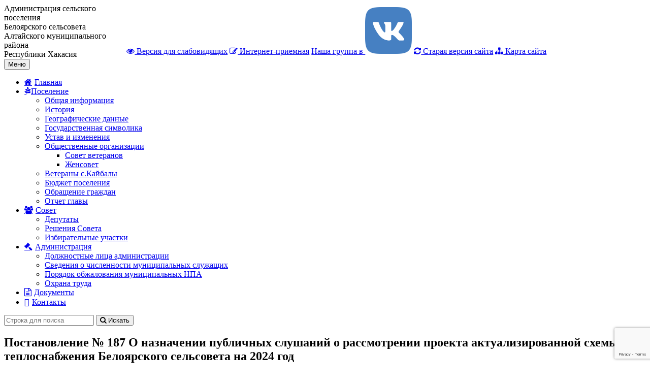

--- FILE ---
content_type: text/html; charset=UTF-8
request_url: https://belssovet.ru/2023/11/8727/
body_size: 59228
content:
<!DOCTYPE html>
<html lang="ru-RU">
<head>
	<meta charset="UTF-8">
	<meta http-equiv="X-UA-Compatible" content="IE=edge">
	<meta name="viewport" content="width=device-width, initial-scale=1">
	<link rel="shortcut icon" href="https://belssovet.ru/wp-content/themes/gines/img/favicon3.png" type="image/png">
	<link rel="alternate" type="application/rdf+xml" title="RDF mapping" href="https://belssovet.ru/feed/rdf/">
	<link rel="alternate" type="application/rss+xml" title="RSS" href="https://belssovet.ru/feed/rss/">
	<link rel="alternate" type="application/rss+xml" title="Comments RSS" href="https://belssovet.ru/comments/feed/">
	<link rel="pingback" href="https://belssovet.ru/xmlrpc.php" />
	<link href="https://fonts.googleapis.com/css?family=Roboto:300,300italic,400,400italic,700,700italic&amp;subset=latin,cyrillic-ext" rel="stylesheet" type="text/css">
	<title>Постановление № 187 О назначении публичных слушаний о рассмотрении проекта актуализированной схемы теплоснабжения Белоярского сельсовета на 2024 год | Белоярский сельсовет Алтайского района Республики Хакасия</title>

<!-- All in One SEO Pack 2.4.2 by Michael Torbert of Semper Fi Web Design[863,1084] -->
<link rel="canonical" href="https://belssovet.ru/2023/11/8727/" />
<!-- /all in one seo pack -->
<link rel='dns-prefetch' href='//www.google.com' />
<link rel='dns-prefetch' href='//s.w.org' />
		<script type="text/javascript">
			window._wpemojiSettings = {"baseUrl":"https:\/\/s.w.org\/images\/core\/emoji\/12.0.0-1\/72x72\/","ext":".png","svgUrl":"https:\/\/s.w.org\/images\/core\/emoji\/12.0.0-1\/svg\/","svgExt":".svg","source":{"concatemoji":"https:\/\/belssovet.ru\/wp-includes\/js\/wp-emoji-release.min.js?ver=5.2.21"}};
			!function(e,a,t){var n,r,o,i=a.createElement("canvas"),p=i.getContext&&i.getContext("2d");function s(e,t){var a=String.fromCharCode;p.clearRect(0,0,i.width,i.height),p.fillText(a.apply(this,e),0,0);e=i.toDataURL();return p.clearRect(0,0,i.width,i.height),p.fillText(a.apply(this,t),0,0),e===i.toDataURL()}function c(e){var t=a.createElement("script");t.src=e,t.defer=t.type="text/javascript",a.getElementsByTagName("head")[0].appendChild(t)}for(o=Array("flag","emoji"),t.supports={everything:!0,everythingExceptFlag:!0},r=0;r<o.length;r++)t.supports[o[r]]=function(e){if(!p||!p.fillText)return!1;switch(p.textBaseline="top",p.font="600 32px Arial",e){case"flag":return s([55356,56826,55356,56819],[55356,56826,8203,55356,56819])?!1:!s([55356,57332,56128,56423,56128,56418,56128,56421,56128,56430,56128,56423,56128,56447],[55356,57332,8203,56128,56423,8203,56128,56418,8203,56128,56421,8203,56128,56430,8203,56128,56423,8203,56128,56447]);case"emoji":return!s([55357,56424,55356,57342,8205,55358,56605,8205,55357,56424,55356,57340],[55357,56424,55356,57342,8203,55358,56605,8203,55357,56424,55356,57340])}return!1}(o[r]),t.supports.everything=t.supports.everything&&t.supports[o[r]],"flag"!==o[r]&&(t.supports.everythingExceptFlag=t.supports.everythingExceptFlag&&t.supports[o[r]]);t.supports.everythingExceptFlag=t.supports.everythingExceptFlag&&!t.supports.flag,t.DOMReady=!1,t.readyCallback=function(){t.DOMReady=!0},t.supports.everything||(n=function(){t.readyCallback()},a.addEventListener?(a.addEventListener("DOMContentLoaded",n,!1),e.addEventListener("load",n,!1)):(e.attachEvent("onload",n),a.attachEvent("onreadystatechange",function(){"complete"===a.readyState&&t.readyCallback()})),(n=t.source||{}).concatemoji?c(n.concatemoji):n.wpemoji&&n.twemoji&&(c(n.twemoji),c(n.wpemoji)))}(window,document,window._wpemojiSettings);
		</script>
		<style type="text/css">
img.wp-smiley,
img.emoji {
	display: inline !important;
	border: none !important;
	box-shadow: none !important;
	height: 1em !important;
	width: 1em !important;
	margin: 0 .07em !important;
	vertical-align: -0.1em !important;
	background: none !important;
	padding: 0 !important;
}
</style>
	<link rel='stylesheet' id='dashicons-css'  href='https://belssovet.ru/wp-includes/css/dashicons.min.css?ver=5.2.21' type='text/css' media='all' />
<link rel='stylesheet' id='elusive-css'  href='https://belssovet.ru/wp-content/plugins/menu-icons/vendor/codeinwp/icon-picker/css/types/elusive.min.css?ver=2.0' type='text/css' media='all' />
<link rel='stylesheet' id='font-awesome-css'  href='https://belssovet.ru/wp-content/plugins/menu-icons/vendor/codeinwp/icon-picker/css/types/font-awesome.min.css?ver=4.7.0' type='text/css' media='all' />
<link rel='stylesheet' id='foundation-icons-css'  href='https://belssovet.ru/wp-content/plugins/menu-icons/vendor/codeinwp/icon-picker/css/types/foundation-icons.min.css?ver=3.0' type='text/css' media='all' />
<link rel='stylesheet' id='genericons-css'  href='https://belssovet.ru/wp-content/plugins/menu-icons/vendor/codeinwp/icon-picker/css/types/genericons.min.css?ver=3.4' type='text/css' media='all' />
<link rel='stylesheet' id='menu-icons-extra-css'  href='https://belssovet.ru/wp-content/plugins/menu-icons/css/extra.min.css?ver=0.12.5' type='text/css' media='all' />
<link rel='stylesheet' id='wp-block-library-css'  href='https://belssovet.ru/wp-includes/css/dist/block-library/style.min.css?ver=5.2.21' type='text/css' media='all' />
<link rel='stylesheet' id='contact-form-7-css'  href='https://belssovet.ru/wp-content/plugins/contact-form-7/includes/css/styles.css?ver=5.1.7' type='text/css' media='all' />
<link rel='stylesheet' id='dwqa-style-css'  href='https://belssovet.ru/wp-content/plugins/dw-question-answer/templates/assets/css/style.css?ver=180720161357' type='text/css' media='all' />
<link rel='stylesheet' id='dwqa-rtl-css'  href='https://belssovet.ru/wp-content/plugins/dw-question-answer/templates/assets/css/rtl.css?ver=180720161357' type='text/css' media='all' />
<link rel='stylesheet' id='responsive-lightbox-nivo_lightbox-css-css'  href='https://belssovet.ru/wp-content/plugins/responsive-lightbox-lite/assets/nivo-lightbox/nivo-lightbox.css?ver=5.2.21' type='text/css' media='all' />
<link rel='stylesheet' id='responsive-lightbox-nivo_lightbox-css-d-css'  href='https://belssovet.ru/wp-content/plugins/responsive-lightbox-lite/assets/nivo-lightbox/themes/default/default.css?ver=5.2.21' type='text/css' media='all' />
<link rel='stylesheet' id='simple-banner-style-css'  href='https://belssovet.ru/wp-content/plugins/simple-banner/simple-banner.css?ver=2.9.3' type='text/css' media='all' />
<link rel='stylesheet' id='wp-polls-css'  href='https://belssovet.ru/wp-content/plugins/wp-polls/polls-css.css?ver=2.75.5' type='text/css' media='all' />
<style id='wp-polls-inline-css' type='text/css'>
.wp-polls .pollbar {
	margin: 1px;
	font-size: 6px;
	line-height: 8px;
	height: 8px;
	background-image: url('https://belssovet.ru/wp-content/plugins/wp-polls/images/default/pollbg.gif');
	border: 1px solid #c8c8c8;
}

</style>
<link rel='stylesheet' id='bs-css'  href='https://belssovet.ru/wp-content/themes/gines/css/bootstrap.css?ver=1.0.2' type='text/css' media='' />
<link rel='stylesheet' id='main-css'  href='https://belssovet.ru/wp-content/themes/gines/style.css?ver=1.0.3' type='text/css' media='' />
<link rel='stylesheet' id='menu-css'  href='https://belssovet.ru/wp-content/themes/gines/css/menu.css?ver=1.0.1' type='text/css' media='' />
<link rel='stylesheet' id='lightslidercss-css'  href='https://belssovet.ru/wp-content/themes/gines/css/lightslider.css?ver=5.2.21' type='text/css' media='' />
<link rel='stylesheet' id='bvicss-css'  href='https://belssovet.ru/wp-content/themes/gines/css/bvi.min.css?ver=5.2.21' type='text/css' media='' />
<link rel='https://api.w.org/' href='https://belssovet.ru/wp-json/' />
<link rel="EditURI" type="application/rsd+xml" title="RSD" href="https://belssovet.ru/xmlrpc.php?rsd" />
<link rel="wlwmanifest" type="application/wlwmanifest+xml" href="https://belssovet.ru/wp-includes/wlwmanifest.xml" /> 
<link rel='prev' title='Постановление № 192 Об установлении вида разрешённого использования земельного участка' href='https://belssovet.ru/2023/11/8701/' />
<link rel='next' title='Ответственность за оборот «санкционной» продукции' href='https://belssovet.ru/2023/11/8620/' />

<link rel='shortlink' href='https://belssovet.ru/?p=8727' />
<link rel="alternate" type="application/json+oembed" href="https://belssovet.ru/wp-json/oembed/1.0/embed?url=https%3A%2F%2Fbelssovet.ru%2F2023%2F11%2F8727%2F" />
<link rel="alternate" type="text/xml+oembed" href="https://belssovet.ru/wp-json/oembed/1.0/embed?url=https%3A%2F%2Fbelssovet.ru%2F2023%2F11%2F8727%2F&#038;format=xml" />
<style id="simple-banner-header-margin" type="text/css" media="screen">header{margin-top:40;}</style><style id="simple-banner-header-padding" type="text/css" media="screen">header{padding-top:40;}</style><style type="text/css" media="screen">.simple-banner{position:static;}</style><style type="text/css" media="screen">.simple-banner .simple-banner-text{font-size:25;}</style><style type="text/css" media="screen">.simple-banner{background:#105c88;}</style><style type="text/css" media="screen">.simple-banner .simple-banner-text{color: #ffffff;}</style><style type="text/css" media="screen">.simple-banner .simple-banner-text a{color:#f16521;}</style><style id="simple-banner-site-custom-css-dummy" type="text/css" media="screen"></style><script id="simple-banner-site-custom-js-dummy" type="text/javascript"></script><link rel="icon" href="https://belssovet.ru/wp-content/uploads/2020/04/cropped-gerb2-32x32.png" sizes="32x32" />
<link rel="icon" href="https://belssovet.ru/wp-content/uploads/2020/04/cropped-gerb2-192x192.png" sizes="192x192" />
<link rel="apple-touch-icon-precomposed" href="https://belssovet.ru/wp-content/uploads/2020/04/cropped-gerb2-180x180.png" />
<meta name="msapplication-TileImage" content="https://belssovet.ru/wp-content/uploads/2020/04/cropped-gerb2-270x270.png" />
		<style type="text/css" id="wp-custom-css">
			/*------ Иконки меню --------*/
#top-nav-ul 
.menu-item>a::before {
	margin-right: 5px;
	font-family: 'FontAwesome';
}
.menu-item-12>a::before { /*Главная*/
	content: '\f015';
}
.menu-item-1736>a::before {
	content: '\f18c';
}
.menu-item-1185>a::before { /*Совет*/
	content: '\f0c0';
}
.menu-item-1126>a::before { /*Администрация*/
	content: '\f0e3';
}
.menu-item-528>a::before { /*документы*/
	content: '\f0f6';
}
.menu-item-459>a::before { /*Контакты*/
	content: '\f2bb';
}
/*===========================*/
.img-nostyle {
	box-shadow: none !important;
	border-radius: 0 !important;
	border: none !important;
}
.table {
	background: white;
}
#wp-calendar th, #wp-calendar tr {
	padding: 0;
}
aside img {
	width: 100%;
	border-radius: 4px;
	margin-bottom: 1rem;
}
.opendan a {
	color: #f44336 !important;
}
label {
    font-weight: 400;
}

		</style>
		</head>
<body>
	<div class="container site-container">
		<header>
			<div class="row" style="display: flex; align-items: center;">
				<div class="visible-lg col-lg-2">
					<a href="/"><img style="height: 200px;" src="https://belssovet.ru/wp-content/themes/gines/img/gerb2.png" alt=""></a>
				</div>				
				<div class="col-md-8 col-lg-7 text-center">
					<div class="sitename">Администрация сельского поселения<br><span class="h1">Белоярского сельсовета</span><br>Алтайского муниципального района<br>Республики Хакасия</div>
				</div>
				<div class="col-md-4 col-lg-3">
					<a class="btn btn-default btn-block bvi-panel-open" href="#"><i class="fa fa-eye"></i> Версия для слабовидящих</a>
					<a class="btn btn-default btn-block" href=https://cabinet.r-19.ru/ target="_blank"><i class="fa fa-pencil-square-o"></i> Интернет-приемная</a>
					<a class="btn btn-default btn-block" href="https://vk.com/belssovet" target="_blank">Наша группа в <img src="/wp-content/uploads/2021/02/VK_Blue_Logo_t.png" height="9%" width="9%"></a>
					<a class="btn btn-default btn-block" href="http://old.belssovet.ru" target="_blank"><i class="fa fa-refresh"></i> Старая версия сайта</a>
					<a class="btn btn-default btn-block" href="/sitemap/"><i class="fa fa-sitemap"></i> Карта сайта</a>

				</div>
			</div>
		</header>
		<div class="row navbar navbar-default">
			<div class="row">
				<div class="navbar-header">
					<button type="button" class="navbar-toggle collapsed" data-toggle="collapse" data-target="#topnav" aria-expanded="false">
						<span class="sr-only">Меню</span>
						<span class="icon-bar"></span>
						<span class="icon-bar"></span>
						<span class="icon-bar"></span>
					</button>
				</div>
				<div class="collapse navbar-collapse" id="topnav">
					<ul id="top-nav-ul" class="nav navbar-nav top-menu"><li id="menu-item-12" class="menu-item menu-item-type-custom menu-item-object-custom menu-item-12"><a href="/">Главная</a></li>
<li id="menu-item-2077" class="menu-item menu-item-type-post_type menu-item-object-page menu-item-has-children dropdown show-on-hover menu-item-2077"><a href="https://belssovet.ru/selskoe-poselenie/"><i class="_mi _before fa fa-pagelines" aria-hidden="true"></i><span>Поселение</span> <b class="caret"></b></a>
<ul class="dropdown-menu">
	<li id="menu-item-1741" class="menu-item menu-item-type-post_type menu-item-object-page menu-item-1741"><a href="https://belssovet.ru/selskoe-poselenie/obshhaya-informatsiya/">Общая информация</a></li>
	<li id="menu-item-1740" class="menu-item menu-item-type-post_type menu-item-object-page menu-item-1740"><a href="https://belssovet.ru/selskoe-poselenie/istoriya/">История</a></li>
	<li id="menu-item-1739" class="menu-item menu-item-type-post_type menu-item-object-page menu-item-1739"><a href="https://belssovet.ru/selskoe-poselenie/geografiya/">Географические данные</a></li>
	<li id="menu-item-1978" class="menu-item menu-item-type-post_type menu-item-object-page menu-item-1978"><a href="https://belssovet.ru/selskoe-poselenie/gosudarstvennaya-simvolika/">Государственная символика</a></li>
	<li id="menu-item-2095" class="menu-item menu-item-type-taxonomy menu-item-object-category menu-item-2095"><a href="https://belssovet.ru/category/docs/ustav-i-izmeneniya/">Устав и изменения</a></li>
	<li id="menu-item-1737" class="menu-item menu-item-type-post_type menu-item-object-page menu-item-has-children dropdown-submenu menu-item-1737"><a href="https://belssovet.ru/selskoe-poselenie/obshhestvennye-organizatsii/">Общественные организации</a>
<ul class="dropdown-menu">
		<li id="menu-item-2073" class="menu-item menu-item-type-post_type menu-item-object-page menu-item-2073"><a href="https://belssovet.ru/selskoe-poselenie/obshhestvennye-organizatsii/obshhestvennaya-organizatsiya-sovet-veteranov-s-belyj-yar/">Совет ветеранов</a></li>
		<li id="menu-item-2074" class="menu-item menu-item-type-post_type menu-item-object-page menu-item-2074"><a href="https://belssovet.ru/selskoe-poselenie/obshhestvennye-organizatsii/obshhestvennaya-organizatsiya-zhensovet-s-belyj-yar/">Женсовет</a></li>
	</ul>
</li>
	<li id="menu-item-2078" class="menu-item menu-item-type-post_type menu-item-object-page menu-item-2078"><a href="https://belssovet.ru/selskoe-poselenie/veterany-s-kajbaly/">Ветераны с.Кайбалы</a></li>
	<li id="menu-item-2339" class="menu-item menu-item-type-taxonomy menu-item-object-category menu-item-2339"><a href="https://belssovet.ru/category/docs/byudzhet-poseleniya/">Бюджет поселения</a></li>
	<li id="menu-item-2788" class="menu-item menu-item-type-taxonomy menu-item-object-category menu-item-2788"><a href="https://belssovet.ru/category/docs/obrashhenie-grazhdan/">Обращение граждан</a></li>
	<li id="menu-item-5557" class="menu-item menu-item-type-taxonomy menu-item-object-category menu-item-5557"><a href="https://belssovet.ru/category/docs/otchet-glavy/">Отчет главы</a></li>
</ul>
</li>
<li id="menu-item-1185" class="menu-item menu-item-type-post_type menu-item-object-page menu-item-has-children dropdown show-on-hover menu-item-1185"><a href="https://belssovet.ru/sovet/">Совет <b class="caret"></b></a>
<ul class="dropdown-menu">
	<li id="menu-item-693" class="menu-item menu-item-type-post_type menu-item-object-page menu-item-693"><a href="https://belssovet.ru/sovet/sovet-deputatov/">Депутаты</a></li>
	<li id="menu-item-2327" class="menu-item menu-item-type-taxonomy menu-item-object-category menu-item-2327"><a href="https://belssovet.ru/category/docs/normativno-pravovye-akty-2/munitsipalnye-pravovye-akty/resheniya/">Решения Совета</a></li>
	<li id="menu-item-9895" class="menu-item menu-item-type-post_type menu-item-object-page menu-item-9895"><a href="https://belssovet.ru/izbiratelnye-uchastki/">Избирательные участки</a></li>
</ul>
</li>
<li id="menu-item-1126" class="menu-item menu-item-type-post_type menu-item-object-page menu-item-has-children dropdown show-on-hover menu-item-1126"><a href="https://belssovet.ru/administratsiya/">Администрация <b class="caret"></b></a>
<ul class="dropdown-menu">
	<li id="menu-item-485" class="menu-item menu-item-type-post_type menu-item-object-page menu-item-485"><a href="https://belssovet.ru/administratsiya/struktura-administratsii-selskogo-poseleniya/">Должностные лица администрации</a></li>
	<li id="menu-item-2350" class="menu-item menu-item-type-taxonomy menu-item-object-category menu-item-2350"><a href="https://belssovet.ru/category/docs/svedeniya-o-chislennosti-munitsipalnyh-sluzhashhih/">Сведения о численности муниципальных служащих</a></li>
	<li id="menu-item-519" class="menu-item menu-item-type-post_type menu-item-object-page menu-item-519"><a href="https://belssovet.ru/administratsiya/poryadok-obzhalovaniya-npa/">Порядок обжалования муниципальных НПА</a></li>
	<li id="menu-item-7339" class="menu-item menu-item-type-taxonomy menu-item-object-category menu-item-7339"><a href="https://belssovet.ru/category/ohrana-truda/">Охрана труда</a></li>
</ul>
</li>
<li id="menu-item-528" class="menu-item menu-item-type-post_type menu-item-object-page menu-item-528"><a href="https://belssovet.ru/dokumenty/">Документы</a></li>
<li id="menu-item-459" class="menu-item menu-item-type-post_type menu-item-object-page menu-item-459"><a href="https://belssovet.ru/contacts/">Контакты</a></li>
</ul>					<form role="search" method="get" class="hidden-sm hidden-md navbar-form navbar-right" action="https://belssovet.ru/">
						<div class="form-group">
							<input type="search" class="form-control" id="search-field" placeholder="Строка для поиска" value="" name="s">
							<button type="submit" class="btn btn-default"><i class="fa fa-search"></i> Искать</button>	
						</div>
					</form>
				</div>
			</div>
		</div><div id="ginespage" class="contentbar">
	<div class="row">
		<div class="col-xs-12 col-sm-12 col-md-8 col-lg-9 pull-right">
						<article id="post-8727">
				<h1 class="text-center">Постановление № 187 О назначении публичных слушаний о рассмотрении проекта актуализированной схемы теплоснабжения Белоярского сельсовета на 2024 год</h1>
				<div class="content-box">
										<div class="breadcrumb" itemscope itemtype="http://schema.org/BreadcrumbList"><span itemprop="itemListElement" itemscope itemtype="http://schema.org/ListItem"><a href="https://belssovet.ru" itemprop="item"><span itemprop="name">Главная</span></a></span><span class="kb_sep"> » </span>
<span itemprop="itemListElement" itemscope itemtype="http://schema.org/ListItem"><a href="https://belssovet.ru/category/docs/" itemprop="item"><span itemprop="name">Документы</span></a></span><span class="kb_sep"> » </span>
<span itemprop="itemListElement" itemscope itemtype="http://schema.org/ListItem"><a href="https://belssovet.ru/category/docs/zhkh/" itemprop="item"><span itemprop="name">ЖКХ</span></a></span><span class="kb_sep"> » </span>
<span class="kb_title">Постановление № 187 О назначении публичных слушаний о рассмотрении проекта актуализированной схемы теплоснабжения Белоярского сельсовета на 2024 год</span></div>					
<iframe src="//docs.google.com/viewer?url=https%3A%2F%2Fbelssovet.ru%2Fwp-content%2Fuploads%2F2023%2F12%2FPostanovlenie-187.doc&hl=ru&embedded=true" class="gde-frame" style="width:100%; height:500px; border: none;" scrolling="no"></iframe>
<p class="text-center"><a href="https://belssovet.ru/wp-content/uploads/2023/12/Postanovlenie-187.doc" class="btn btn-primary"><i class="fa fa-download" aria-hidden="true"></i> Скачать (DOC, Неизвестный)</a></p>
									</div>
			</article>
						<ul class="pager">
				<li class="previous"><a href="https://belssovet.ru/2023/11/8593/" rel="prev">&larr; Проект актуализированной схемы теплоснабжения Белоярского сельсовета до 2028 года (актуализация на 2024 год)</a></li>
				<li class="next"><a href="https://belssovet.ru/2023/11/8734/" rel="next">Протокол публичных слушаний &rarr;</a></li>
			</ul>
					</div>
		<aside class="col-xs-12 col-sm-12 col-md-4 col-lg-3 pull-left">
	<h6 class="h1 text-center">Навигация</h6>
	<div class="list-group table-of-contents">
		<ul class="mcd-menu"><li id="menu-item-1816" class="opendan menu-item menu-item-type-post_type menu-item-object-page"><a href="https://belssovet.ru/otkrytye-dannye/"><span class="menu-title">Открытые данные</span><small></small></a></li>
<li id="menu-item-2135" class="menu-item menu-item-type-post_type menu-item-object-page menu-item-has-children"><a href="https://belssovet.ru/normativno-pravovye-akty/"><span class="menu-title">Нормативно-правовые акты</span><small></small></a>
<ul class="sub-menu">
	<li id="menu-item-1980" class="menu-item menu-item-type-taxonomy menu-item-object-category"><a href="https://belssovet.ru/category/docs/normativno-pravovye-akty-2/reglamenty-selsoveta/"><span class="menu-title">Регламенты сельсовета</span><small></small></a></li>
	<li id="menu-item-1994" class="menu-item menu-item-type-taxonomy menu-item-object-category"><a href="https://belssovet.ru/category/docs/normativno-pravovye-akty-2/munitsipalnye-tselevye-programmy/"><span class="menu-title">Муниципальные целевые программы</span><small></small></a></li>
	<li id="menu-item-1995" class="menu-item menu-item-type-taxonomy menu-item-object-category"><a href="https://belssovet.ru/category/docs/normativno-pravovye-akty-2/munitsipalnye-pravovye-akty/"><span class="menu-title">Муниципальные правовые акты</span><small></small></a></li>
	<li id="menu-item-8851" class="menu-item menu-item-type-taxonomy menu-item-object-category"><a href="https://belssovet.ru/category/docs/normativno-pravovye-akty-2/vnutrennij-munitsipalnyj-kontrol/"><span class="menu-title">Внутренний муниципальный контроль</span><small></small></a></li>
</ul>
</li>
<li id="menu-item-1674" class="menu-item menu-item-type-post_type menu-item-object-page menu-item-has-children"><a href="https://belssovet.ru/gradostroitelstvo-page/"><span class="menu-title">Градостроительство</span><small></small></a>
<ul class="sub-menu">
	<li id="menu-item-1751" class="menu-item menu-item-type-taxonomy menu-item-object-category"><a href="https://belssovet.ru/category/docs/gradostroitelstvo/genplan/"><span class="menu-title">Генеральный план</span><small></small></a></li>
	<li id="menu-item-2051" class="menu-item menu-item-type-taxonomy menu-item-object-category"><a href="https://belssovet.ru/category/docs/gradostroitelstvo/gradostroitelnaya-dokumentatsiya/"><span class="menu-title">Градостроительная документация</span><small></small></a></li>
	<li id="menu-item-1752" class="menu-item menu-item-type-taxonomy menu-item-object-category"><a href="https://belssovet.ru/category/docs/gradostroitelstvo/pzz/"><span class="menu-title">Правила землепользования и застройки</span><small></small></a></li>
	<li id="menu-item-8482" class="menu-item menu-item-type-taxonomy menu-item-object-category"><a href="https://belssovet.ru/category/docs/gradostroitelstvo/dorogi/"><span class="menu-title">Дороги</span><small></small></a></li>
</ul>
</li>
<li id="menu-item-1676" class="menu-item menu-item-type-taxonomy menu-item-object-category menu-item-has-children"><a href="https://belssovet.ru/category/munitsipalnye-uslugi/"><span class="menu-title">Муниципальные услуги</span><small></small></a>
<ul class="sub-menu">
	<li id="menu-item-8262" class="menu-item menu-item-type-post_type menu-item-object-page"><a href="https://belssovet.ru/munitsipalnye-uslugi/"><span class="menu-title">Муниципальные услуги в электронном виде</span><small></small></a></li>
</ul>
</li>
<li id="menu-item-1677" class="menu-item menu-item-type-taxonomy menu-item-object-category"><a href="https://belssovet.ru/category/munitsipalnaya-sluzhba/"><span class="menu-title">Муниципальная служба</span><small></small></a></li>
<li id="menu-item-2739" class="menu-item menu-item-type-taxonomy menu-item-object-category"><a href="https://belssovet.ru/category/docs/reestr-munitsipalnogo-imushhestva/"><span class="menu-title">Реестр муниципального имущества</span><small></small></a></li>
<li id="menu-item-6531" class="menu-item menu-item-type-post_type menu-item-object-page"><a href="https://belssovet.ru/mbuk-kajbalskij-sdk/"><span class="menu-title">МБУК Кайбальский СДК</span><small></small></a></li>
<li id="menu-item-2129" class="menu-item menu-item-type-post_type menu-item-object-page menu-item-has-children"><a href="https://belssovet.ru/razvitie-malogo-i-srednego-predprinimatelstva/"><span class="menu-title">Развитие малого и среднего предпринимательства</span><small></small></a>
<ul class="sub-menu">
	<li id="menu-item-6215" class="menu-item menu-item-type-post_type menu-item-object-post"><a href="https://belssovet.ru/2021/10/6198/"><span class="menu-title">Информация о развитии малого и среднего предпринимательства</span><small></small></a></li>
	<li id="menu-item-2278" class="menu-item menu-item-type-post_type menu-item-object-page menu-item-has-children"><a href="https://belssovet.ru/razvitie-malogo-i-srednego-predprinimatelstva/imushhestvennaya-podderzhka-msp/"><span class="menu-title">Имущественная поддержка МСП</span><small></small></a>
	<ul class="sub-menu">
		<li id="menu-item-1831" class="menu-item menu-item-type-taxonomy menu-item-object-category"><a href="https://belssovet.ru/category/docs/razvitie-malogo-i-srednego-predprinimatelstva/munitsipalnye-zakupki/"><span class="menu-title">Информация о проведении торгов</span><small></small></a></li>
		<li id="menu-item-2257" class="menu-item menu-item-type-taxonomy menu-item-object-category"><a href="https://belssovet.ru/category/docs/razvitie-malogo-i-srednego-predprinimatelstva/normativnye-akty/"><span class="menu-title">Нормативные правовые акты</span><small></small></a></li>
		<li id="menu-item-2126" class="menu-item menu-item-type-post_type menu-item-object-page"><a href="https://belssovet.ru/razvitie-malogo-i-srednego-predprinimatelstva/imushhestvennaya-podderzhka-msp/kontakty-strukturnogo-podrazdeleniya-otvetstvennogo-za-okazanie-imushhestvennoj-podderzhki-msp/"><span class="menu-title">Контакты структурного подразделения, ответственного за оказание имущественной поддержки МСП</span><small></small></a></li>
		<li id="menu-item-2242" class="menu-item menu-item-type-taxonomy menu-item-object-category"><a href="https://belssovet.ru/category/docs/razvitie-malogo-i-srednego-predprinimatelstva/perechen-munitsipalnogo-imushhestva-munitsipalnogo-obrazovaniya-beloyarskij-selsovet-dlya-predostavleniya-ego-vo-vladenie-i-ili-v-polzovanie-smp/"><span class="menu-title">Перечень муниципального имущества муниципального образования Белоярский сельсовет для предоставления его во владение и (или) в пользование СМП</span><small></small></a></li>
	</ul>
</li>
</ul>
</li>
<li id="menu-item-1996" class="menu-item menu-item-type-post_type menu-item-object-page menu-item-has-children"><a href="https://belssovet.ru/zhkh/"><span class="menu-title">ЖКХ</span><small></small></a>
<ul class="sub-menu">
	<li id="menu-item-6787" class="menu-item menu-item-type-post_type menu-item-object-page"><a href="https://belssovet.ru/[base64]/"><span class="menu-title">Реестр мероприятий</span><small></small></a></li>
	<li id="menu-item-1910" class="menu-item menu-item-type-post_type menu-item-object-page"><a href="https://belssovet.ru/zhkh/informatsionnoe-vzaimodejstvie/"><span class="menu-title">Информационное взаимодействие</span><small></small></a></li>
	<li id="menu-item-1983" class="menu-item menu-item-type-post_type menu-item-object-page"><a href="https://belssovet.ru/zhkh/kapremont-mkd/"><span class="menu-title">Капремонт МКД</span><small></small></a></li>
	<li id="menu-item-2029" class="menu-item menu-item-type-post_type menu-item-object-page menu-item-has-children"><a href="https://belssovet.ru/zhkh/mup-bio/"><span class="menu-title">ООО БиО</span><small></small></a>
	<ul class="sub-menu">
		<li id="menu-item-2035" class="menu-item menu-item-type-post_type menu-item-object-page"><a href="https://belssovet.ru/zhkh/mup-bio/mup-bio-informatsiya/"><span class="menu-title">Информация</span><small></small></a></li>
		<li id="menu-item-2034" class="menu-item menu-item-type-post_type menu-item-object-page"><a href="https://belssovet.ru/zhkh/mup-bio/mup-bio-kontakty/"><span class="menu-title">Контакты</span><small></small></a></li>
	</ul>
</li>
	<li id="menu-item-1908" class="menu-item menu-item-type-post_type menu-item-object-page"><a href="https://belssovet.ru/zhkh/mup-progress/"><span class="menu-title">МУП Прогресс</span><small></small></a></li>
	<li id="menu-item-9509" class="menu-item menu-item-type-taxonomy menu-item-object-category menu-item-has-children"><a href="https://belssovet.ru/category/mup-poligon/"><span class="menu-title">МУП Полигон</span><small></small></a>
	<ul class="sub-menu">
		<li id="menu-item-9513" class="menu-item menu-item-type-post_type menu-item-object-page"><a href="https://belssovet.ru/zhkh/mup-poligon/"><span class="menu-title">Информация</span><small></small></a></li>
		<li id="menu-item-9511" class="menu-item menu-item-type-taxonomy menu-item-object-category"><a href="https://belssovet.ru/category/mup-poligon/tarify/"><span class="menu-title">Тарифы</span><small></small></a></li>
	</ul>
</li>
	<li id="menu-item-3265" class="menu-item menu-item-type-post_type menu-item-object-page menu-item-has-children"><a href="https://belssovet.ru/zhkh/aerositi-2000/"><span class="menu-title">Региональный оператор по обращению ТКО</span><small></small></a>
	<ul class="sub-menu">
		<li id="menu-item-3272" class="menu-item menu-item-type-post_type menu-item-object-page"><a href="https://belssovet.ru/zhkh/aerositi-2000/pravilo-sbora-tko/"><span class="menu-title">Правило сбора ТКО</span><small></small></a></li>
		<li id="menu-item-3603" class="menu-item menu-item-type-taxonomy menu-item-object-category"><a href="https://belssovet.ru/category/docs/informatsionnye-materialy-aerositi/"><span class="menu-title">Информационные материалы</span><small></small></a></li>
		<li id="menu-item-3205" class="menu-item menu-item-type-taxonomy menu-item-object-category"><a href="https://belssovet.ru/category/reestr-ploshhadok-tbo/"><span class="menu-title">Реестр площадок ТБО</span><small></small></a></li>
		<li id="menu-item-3281" class="menu-item menu-item-type-post_type menu-item-object-page"><a href="https://belssovet.ru/zhkh/aerositi-2000/o-kompanii-aerositi/"><span class="menu-title">О компании Аэросити</span><small></small></a></li>
	</ul>
</li>
	<li id="menu-item-3531" class="menu-item menu-item-type-taxonomy menu-item-object-category"><a href="https://belssovet.ru/category/docs/zhkh/shema-vodosnabzhenie-i-vodootvedenie/"><span class="menu-title">Схема водоснабжение и водоотведение</span><small></small></a></li>
	<li id="menu-item-3475" class="menu-item menu-item-type-taxonomy menu-item-object-category current-post-ancestor current-menu-parent current-post-parent"><a href="https://belssovet.ru/category/docs/zhkh/shemy-teplosnabzheniya/"><span class="menu-title">Схемы теплоснабжения</span><small></small></a></li>
</ul>
</li>
<li id="menu-item-1903" class="menu-item menu-item-type-post_type menu-item-object-page"><a href="https://belssovet.ru/upravlenie-po-delam-go-i-chs/"><span class="menu-title">Управление по делам ГО и ЧС</span><small></small></a></li>
<li id="menu-item-1819" class="menu-item menu-item-type-taxonomy menu-item-object-category"><a href="https://belssovet.ru/category/docs/personalnye-dannye/"><span class="menu-title">Обработка персональных данных</span><small></small></a></li>
<li id="menu-item-2175" class="menu-item menu-item-type-taxonomy menu-item-object-category"><a href="https://belssovet.ru/category/docs/obshhestvennye-obsuzhdeniya/"><span class="menu-title">Общественные обсуждения</span><small></small></a></li>
<li id="menu-item-7094" class="menu-item menu-item-type-taxonomy menu-item-object-category"><a href="https://belssovet.ru/category/prochee/"><span class="menu-title">Прочее</span><small></small></a></li>
</ul>	</div>
	<div class="textwidget custom-html-widget"><br>
<a href="https://19.gorodsreda.ru/?utm_source=cur19&utm_medium=site"><img src="https://belssovet.ru/wp-content/uploads/2025/04/21.04_Banner-FKGS.png" alt="Голосование"></a></div><div class="textwidget custom-html-widget"><script src='https://pos.gosuslugi.ru/bin/script.min.js'></script> 
<style>
#js-show-iframe-wrapper{position:relative;display:flex;align-items:center;justify-content:center;width:100%;min-width:263px;max-width:100%;background:linear-gradient(138.4deg,#38bafe 26.49%,#2d73bc 79.45%);color:#fff;cursor:pointer}#js-show-iframe-wrapper .pos-banner-fluid *{box-sizing:border-box}#js-show-iframe-wrapper .pos-banner-fluid .pos-banner-btn_2{display:block;width:240px;min-height:56px;font-size:18px;line-height:24px;cursor:pointer;background:#0d4cd3;color:#fff;border:none;border-radius:8px;outline:0}#js-show-iframe-wrapper .pos-banner-fluid .pos-banner-btn_2:hover{background:#1d5deb}#js-show-iframe-wrapper .pos-banner-fluid .pos-banner-btn_2:focus{background:#2a63ad}#js-show-iframe-wrapper .pos-banner-fluid .pos-banner-btn_2:active{background:#2a63ad}@-webkit-keyframes fadeInFromNone{0%{display:none;opacity:0}1%{display:block;opacity:0}100%{display:block;opacity:1}}@keyframes fadeInFromNone{0%{display:none;opacity:0}1%{display:block;opacity:0}100%{display:block;opacity:1}}@font-face{font-family:LatoWebLight;src:url(https://pos.gosuslugi.ru/bin/fonts/Lato/fonts/Lato-Light.woff2) format("woff2"),url(https://pos.gosuslugi.ru/bin/fonts/Lato/fonts/Lato-Light.woff) format("woff"),url(https://pos.gosuslugi.ru/bin/fonts/Lato/fonts/Lato-Light.ttf) format("truetype");font-style:normal;font-weight:400}@font-face{font-family:LatoWeb;src:url(https://pos.gosuslugi.ru/bin/fonts/Lato/fonts/Lato-Regular.woff2) format("woff2"),url(https://pos.gosuslugi.ru/bin/fonts/Lato/fonts/Lato-Regular.woff) format("woff"),url(https://pos.gosuslugi.ru/bin/fonts/Lato/fonts/Lato-Regular.ttf) format("truetype");font-style:normal;font-weight:400}@font-face{font-family:LatoWebBold;src:url(https://pos.gosuslugi.ru/bin/fonts/Lato/fonts/Lato-Bold.woff2) format("woff2"),url(https://pos.gosuslugi.ru/bin/fonts/Lato/fonts/Lato-Bold.woff) format("woff"),url(https://pos.gosuslugi.ru/bin/fonts/Lato/fonts/Lato-Bold.ttf) format("truetype");font-style:normal;font-weight:400}@font-face{font-family:RobotoWebLight;src:url(https://pos.gosuslugi.ru/bin/fonts/Roboto/Roboto-Light.woff2) format("woff2"),url(https://pos.gosuslugi.ru/bin/fonts/Roboto/Roboto-Light.woff) format("woff"),url(https://pos.gosuslugi.ru/bin/fonts/Roboto/Roboto-Light.ttf) format("truetype");font-style:normal;font-weight:400}@font-face{font-family:RobotoWebRegular;src:url(https://pos.gosuslugi.ru/bin/fonts/Roboto/Roboto-Regular.woff2) format("woff2"),url(https://pos.gosuslugi.ru/bin/fonts/Roboto/Roboto-Regular.woff) format("woff"),url(https://pos.gosuslugi.ru/bin/fonts/Roboto/Roboto-Regular.ttf) format("truetype");font-style:normal;font-weight:400}@font-face{font-family:RobotoWebBold;src:url(https://pos.gosuslugi.ru/bin/fonts/Roboto/Roboto-Bold.woff2) format("woff2"),url(https://pos.gosuslugi.ru/bin/fonts/Roboto/Roboto-Bold.woff) format("woff"),url(https://pos.gosuslugi.ru/bin/fonts/Roboto/Roboto-Bold.ttf) format("truetype");font-style:normal;font-weight:400}@font-face{font-family:ScadaWebRegular;src:url(https://pos.gosuslugi.ru/bin/fonts/Scada/Scada-Regular.woff2) format("woff2"),url(https://pos.gosuslugi.ru/bin/fonts/Scada/Scada-Regular.woff) format("woff"),url(https://pos.gosuslugi.ru/bin/fonts/Scada/Scada-Regular.ttf) format("truetype");font-style:normal;font-weight:400}@font-face{font-family:ScadaWebBold;src:url(https://pos.gosuslugi.ru/bin/fonts/Scada/Scada-Bold.woff2) format("woff2"),url(https://pos.gosuslugi.ru/bin/fonts/Scada/Scada-Bold.woff) format("woff"),url(https://pos.gosuslugi.ru/bin/fonts/Scada/Scada-Bold.ttf) format("truetype");font-style:normal;font-weight:400}@font-face{font-family:Geometria;src:url(https://pos.gosuslugi.ru/bin/fonts/Geometria/Geometria.eot);src:url(https://pos.gosuslugi.ru/bin/fonts/Geometria/Geometria.eot?#iefix) format("embedded-opentype"),url(https://pos.gosuslugi.ru/bin/fonts/Geometria/Geometria.woff) format("woff"),url(https://pos.gosuslugi.ru/bin/fonts/Geometria/Geometria.ttf) format("truetype");font-weight:400;font-style:normal}@font-face{font-family:Geometria-ExtraBold;src:url(https://pos.gosuslugi.ru/bin/fonts/Geometria/Geometria-ExtraBold.eot);src:url(https://pos.gosuslugi.ru/bin/fonts/Geometria/Geometria-ExtraBold.eot?#iefix) format("embedded-opentype"),url(https://pos.gosuslugi.ru/bin/fonts/Geometria/Geometria-ExtraBold.woff) format("woff"),url(https://pos.gosuslugi.ru/bin/fonts/Geometria/Geometria-ExtraBold.ttf) format("truetype");font-weight:900;font-style:normal}
</style>

<style>
#js-show-iframe-wrapper .bf-1{position:relative;display:grid;grid-template-columns:var(--pos-banner-fluid-1__grid-template-columns);grid-template-rows:var(--pos-banner-fluid-1__grid-template-rows);width:100%;max-width:1060px;font-family:LatoWeb,sans-serif;box-sizing:border-box}#js-show-iframe-wrapper .bf-1__decor{grid-column:var(--pos-banner-fluid-1__decor-grid-column);grid-row:var(--pos-banner-fluid-1__decor-grid-row);padding:var(--pos-banner-fluid-1__decor-padding);background:url(https://pos.gosuslugi.ru/bin/banner-fluid/1/banner-fluid-bg-1.svg) var(--pos-banner-fluid-1__decor-bg-position) no-repeat;background-size:var(--pos-banner-fluid-1__decor-bg-size)}#js-show-iframe-wrapper .bf-1__logo-wrap{display:flex;flex-direction:column;align-items:flex-end}#js-show-iframe-wrapper .bf-1__logo{width:128px}#js-show-iframe-wrapper .bf-1__slogan{font-family:LatoWebBold,sans-serif;font-size:var(--pos-banner-fluid-1__slogan-font-size);line-height:var(--pos-banner-fluid-1__slogan-line-height);color:#fff}#js-show-iframe-wrapper .bf-1__content{padding:var(--pos-banner-fluid-1__content-padding)}#js-show-iframe-wrapper .bf-1__description{display:flex;flex-direction:column;margin-bottom:24px}#js-show-iframe-wrapper .bf-1__text{margin-bottom:12px;font-size:24px;line-height:32px;font-family:LatoWebBold,sans-serif;color:#fff}#js-show-iframe-wrapper .bf-1__text_small{margin-bottom:0;font-size:16px;line-height:24px;font-family:LatoWeb,sans-serif}#js-show-iframe-wrapper .bf-1__btn-wrap{display:flex;align-items:center;justify-content:center}
</style >
<div id='js-show-iframe-wrapper'>
  <div class='pos-banner-fluid bf-1'>

    <div class='bf-1__decor'>
      <div class='bf-1__logo-wrap'>
        <img
          class='bf-1__logo'
          src='https://pos.gosuslugi.ru/bin/banner-fluid/gosuslugi-logo.svg'
          alt='Госуслуги'
        />
        <div class='bf-1__slogan'>Решаем вместе</div >
      </div >
    </div >
    <div class='bf-1__content'>

      <div class='bf-1__description'>
          <span class='bf-1__text'>
            Есть вопрос?
          </span >
        <span class='bf-1__text bf-1__text_small'>
            Напишите нам
          </span >
      </div >

      <div class='bf-1__btn-wrap'>
        <!-- pos-banner-btn_2 не удалять; другие классы не добавлять -->
        <button
          class='pos-banner-btn_2'
          type='button'
        >Сообщить о проблеме
        </button >
      </div >

    </div >

  </div >
</div >
<script>
(function(){
  "use strict";
function ownKeys(e,t){var o=Object.keys(e);if(Object.getOwnPropertySymbols){var n=Object.getOwnPropertySymbols(e);if(t)n=n.filter(function(t){return Object.getOwnPropertyDescriptor(e,t).enumerable});o.push.apply(o,n)}return o}function _objectSpread(e){for(var t=1;t<arguments.length;t++){var o=null!=arguments[t]?arguments[t]:{};if(t%2)ownKeys(Object(o),true).forEach(function(t){_defineProperty(e,t,o[t])});else if(Object.getOwnPropertyDescriptors)Object.defineProperties(e,Object.getOwnPropertyDescriptors(o));else ownKeys(Object(o)).forEach(function(t){Object.defineProperty(e,t,Object.getOwnPropertyDescriptor(o,t))})}return e}function _defineProperty(e,t,o){if(t in e)Object.defineProperty(e,t,{value:o,enumerable:true,configurable:true,writable:true});else e[t]=o;return e}var POS_PREFIX_1="--pos-banner-fluid-1__",posOptionsInitial={"grid-template-columns":"100%","grid-template-rows":"310px auto","decor-grid-column":"initial","decor-grid-row":"initial","decor-padding":"30px 30px 0 30px","decor-bg-position":"center calc(100% - 10px)","decor-bg-size":"75% 75%","content-padding":"0 30px 30px 30px","slogan-font-size":"24px","slogan-line-height":"32px"},setStyles=function(e,t){Object.keys(e).forEach(function(o){t.style.setProperty(POS_PREFIX_1+o,e[o])})},removeStyles=function(e,t){Object.keys(e).forEach(function(e){t.style.removeProperty(POS_PREFIX_1+e)})};function changePosBannerOnResize(){var e=document.documentElement,t=_objectSpread({},posOptionsInitial),o=document.getElementById("js-show-iframe-wrapper"),n=o?o.offsetWidth:document.body.offsetWidth;if(n>500)t["grid-template-columns"]="min-content 1fr",t["grid-template-rows"]="100%",t["decor-grid-column"]="2",t["decor-grid-row"]="1",t["decor-padding"]="30px 30px 30px 0",t["decor-bg-position"]="calc(30% - 10px) calc(72% - 2px)",t["decor-bg-size"]="calc(23% + 150px)",t["content-padding"]="30px";if(n>800)t["decor-bg-position"]="calc(38% - 50px) calc(6% - 0px)",t["decor-bg-size"]="420px",t["slogan-font-size"]="32px",t["slogan-line-height"]="40px";if(n>1020)t["decor-bg-position"]="calc(30% - 28px) calc(0% - 40px)",t["decor-bg-size"]="620px";setStyles(t,e)}changePosBannerOnResize(),window.addEventListener("resize",changePosBannerOnResize),window.onunload=function(){var e=document.documentElement;window.removeEventListener("resize",changePosBannerOnResize),removeStyles(posOptionsInitial,e)};
})()

</script>
 <script>Widget("https://pos.gosuslugi.ru/form", 237886)</script></div><div class="textwidget custom-html-widget"><br>
<a href="https://2021.polkrf.ru/" title="Бессмертный полк"><img src="http://belssovet.ru/wp-content/uploads/2021/04/210420_bps_1-01.png" alt="Бессмертный полк"></a></div><div class="textwidget custom-html-widget"><a href="/vse-chto-nuzhno-znat-o-koronaviruse/"><img src="http://belssovet.ru/wp-content/uploads/2021/01/stopcovid2.jpg" alt="Стоп короновирус">
</a>
<a href="/protivodejstvie-korruptsii/" title="Противодействие коррупции"><img src="https://belssovet.ru/wp-content/uploads/2018/03/anticorr.png" alt="Противодействие коррупции"></a>
<a href="/category/antiterror/" title="Противодействие терроризму"><img src="http://belssovet.ru/wp-content/uploads/2018/03/antiterror.jpg" alt="Противодействие терроризму"></a>
<!-- <a href="/category/ppmi" title="ППМИ"><img src="http://belssovet.ru/wp-content/uploads/2018/03/ppmi.png" alt="ППМИ"></a> -->
<a href="/category/docs/formirovanie-gorodskoj-sredy/" title="Городская среда"><img src="http://belssovet.ru/wp-content/uploads/2018/03/gs.png" alt="Городская среда"></a>
<a href="/category/prokuror"><img src="/wp-content/uploads/2018/05/prokuror.png" alt="Прокуратура информирует и разъясняет"></a></div><div class="textwidget custom-html-widget"><a href="https://dom.gosuslugi.ru/#!/main" target="_blank" title="ГИС ЖКХ" rel="noopener noreferrer"><img src="https://belssovet.ru/wp-content/uploads/2022/08/4-funktsional-instagram-storis.jpg" alt="ГИС ЖКХ"></a></div><div class="textwidget custom-html-widget"><iframe id="widgetPosId" src="https://pos.gosuslugi.ru/og/widgets/view?type=[5]&amp;fontFamily=Arial&amp;maxPage=5&amp;maxElement=5&amp;updateFrequency=2000&amp;widgetTheme=0&amp;widgetFrameStyle=vertical&amp;level=20&amp;region_id=95&amp;startTitleColor=000000&amp;startTextColor=666666&amp;startTextBtnColor=FFFFFF&amp;startBtnBgColor=0063B0&amp;widgetBorderColor=e3e8ee&amp;widgetBorderOldPageColor=e3e8ee&amp;logoColor=ffffff&amp;phoneHeaderColor=0B40B3&amp;fillSvgHeadColor=ffffff&amp;backgroundColor=ffffff&amp;typeBgColor=F2F8FC&amp;selectColor=2c8ecc&amp;hoverSelectColor=116ca6&amp;itemColor=354052&amp;hoverItemColor=2c8ecc&amp;backgroundItemColor=f9f9fa&amp;paginationColor=000000&amp;backgroundPaginationColor=2862AC&amp;hoverPaginationColor=2862AC&amp;deviderColor=e3e8ee&amp;itemFs=14&amp;logoFs=16&amp;selectFs=25&amp;startTextFs=18&amp;paginationFs=15&amp;startTitleFs=38&amp;startTextBtnFs=16&amp;widgetBorderFs=1&amp;orgActivity=" width="263" height="400" style="border:0"></iframe></div></aside>		<div class="clearfix"></div>
	</div>
</div>
	<footer class="row">
		<div class="">
			<div class="col-sm-8">
												<h6 class="h1 text-center">Полезные ссылки</h6>
				<div class="ssilki"><a href="https://r-19.ru/" target="_blank" rel="noopener noreferrer"><img class="alignnone" src="/wp-content/uploads/2018/09/pravitelstvo.png" alt="Правительство Республики Хакасия" width="300" height="100" /></a><br />
<a href="http://zakupki.gov.ru/epz/main/public/home.html" target="_blank" rel="noopener noreferrer"><img class="alignnone wp-image-3720 size-full" src="http://belssovet.ru/wp-content/uploads/2019/11/zakup-3.png" alt="Официальный сайт Госзакупок" width="300" height="100" srcset="https://belssovet.ru/wp-content/uploads/2019/11/zakup-3.png 300w, https://belssovet.ru/wp-content/uploads/2019/11/zakup-3-250x83.png 250w" sizes="(max-width: 300px) 100vw, 300px" /></a><br />
<a href="https://www.gosuslugi.ru/" target="_blank" rel="noopener noreferrer"><img src="http://haibcbs.ru/wp-content/uploads/2018/01/gosuslugi.png" alt="Госуслуги" /></a><br />
<a href="http://mo-altay.ru/" target="_blank" rel="noopener noreferrer"><img class="alignleft wp-image-3728 size-full" src="http://belssovet.ru/wp-content/uploads/2019/11/depssovet2-1.png" alt="" width="300" height="100" srcset="https://belssovet.ru/wp-content/uploads/2019/11/depssovet2-1.png 300w, https://belssovet.ru/wp-content/uploads/2019/11/depssovet2-1-250x83.png 250w" sizes="(max-width: 300px) 100vw, 300px" /></a><br />
<a href="http://katarbey.ru/wp-content/uploads/2018/04/prezidentRF.png" rel="lightbox-0"><img class="alignnone" src="/wp-content/uploads/2021/02/prezidentRF.png" alt="Президент РФ" width="129" height="20" /></a><br />
<a href="http://government.ru/"><img src="/wp-content/uploads/2021/02/pravitelstvoRF.png" alt="Правительство РФ" /></a></div>
<div></div>
											</div>
			<div class="col-sm-4">
												<h6 class="h1 text-center">Контакты</h6>
				<adress>
					<div class="panel panel-default">
					<div class="panel-body">
						<i class="fa fa-map-marker" aria-hidden="true"></i> Адрес: <a href="https://yandex.ru/maps/?mode=search&text=655650, Республика Хакасия, Алтайский район, с. Белый Яр, ул. Советская, д. 6" target="_blank">655650, Республика Хакасия, Алтайский район, с. Белый Яр, ул. Советская, д. 6</a></div>
					</div>
					<div class="panel panel-default">
					<div class="panel-body">
						<i class="fa fa-envelope" aria-hidden="true"></i> Email: <a href="mailto:biar_ssovet@mail.ru">biar_ssovet@mail.ru</a></div>
					</div>
				</adress>
											</div>
		</div>
		<div class="copyright">
			<div class="col-md-9">
				<p style="margin: 0">Белоярский сельсовет Алтайского района Республики Хакасия © 2025 г.</p>
			</div>
			<div class="col-md-3 text-right">
				<!-- Спутник метрика -->
				<script type="text/javascript">
			       (function(d, t, p) {
			           var j = d.createElement(t); j.async = true; j.type = "text/javascript";
			           j.src = ("https:" == p ? "https:" : "http:") + "//stat.sputnik.ru/cnt.js";
			           var s = d.getElementsByTagName(t)[0]; s.parentNode.insertBefore(j, s);
			       })(document, "script", document.location.protocol);
			    </script>
			    <span id="sputnik-informer"></span>
			    <!-- Спетник метрика -->
			</div>
		</div>
		<a id="totop" class="btn btn-default"><i class="fa fa-arrow-up"></i> наверх <i class="fa fa-arrow-up"></i></a>
	</footer>
</div>
		<style type="text/css">
			@import url('https://maxcdn.bootstrapcdn.com/font-awesome/4.5.0/css/font-awesome.min.css');

			.dwqa-questions-list .dwqa-question-item {
				padding-left: 70px;
			}

			.dwqa-questions-list .dwqa-question-item .avatar {
				position: static;
				width: 12px;
				height: 12px;
				margin-right: 5px;
				margin-top: 0;
				display: inline-block;
			}

			.dwqa-question-item .dwqa-status {
				position: absolute;
				left: 15px;
				top: 50%;
				width: 36px;
				height: 36px;
				margin-top: -18px;
				border-radius: 36px;
				text-indent: -9999px;
				padding: 0;
				background: none;
				box-shadow: 0 0 0 1px #e67e22 inset;
			}

			.dwqa-question-item .dwqa-status:after {
				content: "\f128";
				display: block;
				font: normal normal normal 14px/1 FontAwesome;
				font-size: inherit;
				text-rendering: auto;
				-webkit-font-smoothing: antialiased;
				-moz-osx-font-smoothing: grayscale;

				color: #e67e22;
				text-indent: 0;
				font-size: 18px;
				width: 36px;
				height: 36px;
				line-height: 36px;
				text-align: center;
				top: 0;
				position: absolute;
			}

			.dwqa-question-item .dwqa-status-closed {
				box-shadow: 0 0 0 1px #666 inset;
			}

			.dwqa-question-item .dwqa-status-closed:after {
				color: #666;
				content: "\f023";
			}

			.dwqa-question-item .dwqa-status-resolved {
				box-shadow: 0 0 0 1px #578824 inset;
			}

			.dwqa-question-item .dwqa-status-resolved:after {
				color: #578824;
				content: "\f00c";
			}

			.dwqa-question-item .dwqa-status-answered {
				box-shadow: 0 0 0 1px #1ba1e2 inset;
			}

			.dwqa-question-item .dwqa-status-answered:after {
				color: #1ba1e2;
				content: "\f112";
				font-size: 14px;
			}
		</style>
		<script type='text/javascript' src='https://ajax.googleapis.com/ajax/libs/jquery/1.12.4/jquery.min.js?ver=5.2.21'></script>
<script type='text/javascript'>
/* <![CDATA[ */
var wpcf7 = {"apiSettings":{"root":"https:\/\/belssovet.ru\/wp-json\/contact-form-7\/v1","namespace":"contact-form-7\/v1"}};
/* ]]> */
</script>
<script type='text/javascript' src='https://belssovet.ru/wp-content/plugins/contact-form-7/includes/js/scripts.js?ver=5.1.7'></script>
<script type='text/javascript' src='https://belssovet.ru/wp-content/plugins/responsive-lightbox-lite/assets/nivo-lightbox/nivo-lightbox.min.js?ver=5.2.21'></script>
<script type='text/javascript'>
/* <![CDATA[ */
var rllArgs = {"script":"nivo_lightbox","selector":"lightbox","custom_events":""};
/* ]]> */
</script>
<script type='text/javascript' src='https://belssovet.ru/wp-content/plugins/responsive-lightbox-lite/assets/inc/script.js?ver=5.2.21'></script>
<script type='text/javascript'>
/* <![CDATA[ */
var scriptParams = {"version":"2.9.3","hide_simple_banner":"no","simple_banner_position":"static","header_margin":"40","header_padding":"40","simple_banner_text":"<a href=\"http:\/\/belssovet.ru\/vaktsinatsiya-ot-covid-19\/\">\u0418\u043d\u0444\u043e\u0440\u043c\u0430\u0446\u0438\u044f \u043e \u0432\u0430\u043a\u0446\u0438\u043d\u0430\u0446\u0438\u0438 \u043e\u0442 COVID-19.<\/a>","pro_version_enabled":"","disabled_on_current_page":"","debug_mode":"","id":"8727","disabled_pages_array":[""],"simple_banner_font_size":"25","simple_banner_color":"#105c88","simple_banner_text_color":"","simple_banner_link_color":"","simple_banner_close_color":"","simple_banner_custom_css":"","simple_banner_scrolling_custom_css":"","simple_banner_text_custom_css":"","simple_banner_button_css":"","site_custom_css":"","keep_site_custom_css":"","site_custom_js":"","keep_site_custom_js":"","wp_body_open_enabled":"","wp_body_open":"1","close_button_enabled":"","close_button_expiration":"","close_button_cookie_set":""};
/* ]]> */
</script>
<script type='text/javascript' src='https://belssovet.ru/wp-content/plugins/simple-banner/simple-banner.js?ver=2.9.3'></script>
<script type='text/javascript'>
/* <![CDATA[ */
var pollsL10n = {"ajax_url":"https:\/\/belssovet.ru\/wp-admin\/admin-ajax.php","text_wait":"\u0412\u0430\u0448 \u043f\u043e\u0441\u043b\u0435\u0434\u043d\u0438\u0439 \u0437\u0430\u043f\u0440\u043e\u0441 \u0435\u0449\u0435 \u043e\u0431\u0440\u0430\u0431\u0430\u0442\u044b\u0432\u0430\u0435\u0442\u0441\u044f. \u041f\u043e\u0436\u0430\u043b\u0443\u0439\u0441\u0442\u0430 \u043f\u043e\u0434\u043e\u0436\u0434\u0438\u0442\u0435 ...","text_valid":"\u041f\u043e\u0436\u0430\u043b\u0443\u0439\u0441\u0442\u0430 \u043a\u043e\u0440\u0440\u0435\u043a\u0442\u043d\u043e \u0432\u044b\u0431\u0435\u0440\u0438\u0442\u0435 \u043e\u0442\u0432\u0435\u0442.","text_multiple":"\u041c\u0430\u043a\u0441\u0438\u043c\u0430\u043b\u044c\u043d\u043e \u0434\u043e\u043f\u0443\u0441\u0442\u0438\u043c\u043e\u0435 \u0447\u0438\u0441\u043b\u043e \u0432\u0430\u0440\u0438\u0430\u043d\u0442\u043e\u0432:","show_loading":"1","show_fading":"1"};
/* ]]> */
</script>
<script type='text/javascript' src='https://belssovet.ru/wp-content/plugins/wp-polls/polls-js.js?ver=2.75.5'></script>
<script type='text/javascript' src='https://www.google.com/recaptcha/api.js?render=6Ld40bYUAAAAAFMb_YZTn6L55PqpfnR9HWNaCAD2&#038;ver=3.0'></script>
<script type='text/javascript' src='https://belssovet.ru/wp-includes/js/wp-embed.min.js?ver=5.2.21'></script>
<script type='text/javascript' src='https://belssovet.ru/wp-content/themes/gines/js/bootstrap.min.js?ver=5.2.21'></script>
<script type='text/javascript' src='https://belssovet.ru/wp-content/themes/gines/js/responsivevoice.min.js?ver=5.2.21'></script>
<script type='text/javascript' src='https://belssovet.ru/wp-content/themes/gines/js/bvi-init-panel.min.js?ver=5.2.21'></script>
<script type='text/javascript' src='https://belssovet.ru/wp-content/themes/gines/js/bvi.min.js?ver=5.2.21'></script>
<script type='text/javascript' src='https://belssovet.ru/wp-content/themes/gines/js/js.cookie.js?ver=5.2.21'></script>
<script type="text/javascript">
( function( grecaptcha, sitekey, actions ) {

	var wpcf7recaptcha = {

		execute: function( action ) {
			grecaptcha.execute(
				sitekey,
				{ action: action }
			).then( function( token ) {
				var forms = document.getElementsByTagName( 'form' );

				for ( var i = 0; i < forms.length; i++ ) {
					var fields = forms[ i ].getElementsByTagName( 'input' );

					for ( var j = 0; j < fields.length; j++ ) {
						var field = fields[ j ];

						if ( 'g-recaptcha-response' === field.getAttribute( 'name' ) ) {
							field.setAttribute( 'value', token );
							break;
						}
					}
				}
			} );
		},

		executeOnHomepage: function() {
			wpcf7recaptcha.execute( actions[ 'homepage' ] );
		},

		executeOnContactform: function() {
			wpcf7recaptcha.execute( actions[ 'contactform' ] );
		},

	};

	grecaptcha.ready(
		wpcf7recaptcha.executeOnHomepage
	);

	document.addEventListener( 'change',
		wpcf7recaptcha.executeOnContactform, false
	);

	document.addEventListener( 'wpcf7submit',
		wpcf7recaptcha.executeOnHomepage, false
	);

} )(
	grecaptcha,
	'6Ld40bYUAAAAAFMb_YZTn6L55PqpfnR9HWNaCAD2',
	{"homepage":"homepage","contactform":"contactform"}
);
</script>
<script>
	$('#ginespage').each(function() {
		$('table').toggleClass('table table-striped table-hover table-bordered');	
		$('td').removeAttr("width");
	});
	$('[data-toggle="tooltip"]').tooltip();
	/*---------------*/
	$(document).ready(function($){
		$(window).scroll(function () {
			if ( $(this).scrollTop() > 400 )
				$("#totop").fadeIn();
			else
				$("#totop").fadeOut();
		});
		$("#totop").click(function () {
			$("body,html").animate({ scrollTop: 0 }, 800 );
			return false;
		});
	});
</script>
</body>
</html>

--- FILE ---
content_type: text/html; charset=utf-8
request_url: https://docs.google.com/viewer?url=https%3A%2F%2Fbelssovet.ru%2Fwp-content%2Fuploads%2F2023%2F12%2FPostanovlenie-187.doc&hl=ru&embedded=true
body_size: 2336
content:
<!DOCTYPE html><html lang="ru" dir="ltr"><head><title>Postanovlenie-187.doc</title><link rel="stylesheet" type="text/css" href="//www.gstatic.com/_/apps-viewer/_/ss/k=apps-viewer.standalone.RvnGHq37iUg.L.W.O/am=KAAD/d=0/rs=AC2dHMLheLgO0pbQrgc0Vu6XJ35-8TliEA" nonce="5af3jijPaSLvGjT32uW4vw"/></head><body><div class="ndfHFb-c4YZDc ndfHFb-c4YZDc-AHmuwe-Hr88gd-OWB6Me dif24c vhoiae LgGVmb bvmRsc ndfHFb-c4YZDc-TSZdd ndfHFb-c4YZDc-TJEFFc ndfHFb-c4YZDc-vyDMJf-aZ2wEe ndfHFb-c4YZDc-i5oIFb ndfHFb-c4YZDc-uoC0bf ndfHFb-c4YZDc-e1YmVc" aria-label="Showing viewer."><div class="ndfHFb-c4YZDc-zTETae"></div><div class="ndfHFb-c4YZDc-JNEHMb"></div><div class="ndfHFb-c4YZDc-K9a4Re"><div class="ndfHFb-c4YZDc-E7ORLb-LgbsSe ndfHFb-c4YZDc-LgbsSe-OWB6Me" aria-label="Previous"><div class="ndfHFb-c4YZDc-DH6Rkf-AHe6Kc"><div class="ndfHFb-c4YZDc-Bz112c ndfHFb-c4YZDc-DH6Rkf-Bz112c"></div></div></div><div class="ndfHFb-c4YZDc-tJiF1e-LgbsSe ndfHFb-c4YZDc-LgbsSe-OWB6Me" aria-label="Next"><div class="ndfHFb-c4YZDc-DH6Rkf-AHe6Kc"><div class="ndfHFb-c4YZDc-Bz112c ndfHFb-c4YZDc-DH6Rkf-Bz112c"></div></div></div><div class="ndfHFb-c4YZDc-q77wGc"></div><div class="ndfHFb-c4YZDc-K9a4Re-nKQ6qf ndfHFb-c4YZDc-TvD9Pc-qnnXGd" role="main"><div class="ndfHFb-c4YZDc-EglORb-ge6pde ndfHFb-c4YZDc-K9a4Re-ge6pde-Ne3sFf" role="status" tabindex="-1" aria-label="Loading"><div class="ndfHFb-c4YZDc-EglORb-ge6pde-RJLb9c ndfHFb-c4YZDc-AHmuwe-wcotoc-zTETae"><div class="ndfHFb-aZ2wEe" dir="ltr"><div class="ndfHFb-vyDMJf-aZ2wEe auswjd"><div class="aZ2wEe-pbTTYe aZ2wEe-v3pZbf"><div class="aZ2wEe-LkdAo-e9ayKc aZ2wEe-LK5yu"><div class="aZ2wEe-LkdAo aZ2wEe-hj4D6d"></div></div><div class="aZ2wEe-pehrl-TpMipd"><div class="aZ2wEe-LkdAo aZ2wEe-hj4D6d"></div></div><div class="aZ2wEe-LkdAo-e9ayKc aZ2wEe-qwU8Me"><div class="aZ2wEe-LkdAo aZ2wEe-hj4D6d"></div></div></div><div class="aZ2wEe-pbTTYe aZ2wEe-oq6NAc"><div class="aZ2wEe-LkdAo-e9ayKc aZ2wEe-LK5yu"><div class="aZ2wEe-LkdAo aZ2wEe-hj4D6d"></div></div><div class="aZ2wEe-pehrl-TpMipd"><div class="aZ2wEe-LkdAo aZ2wEe-hj4D6d"></div></div><div class="aZ2wEe-LkdAo-e9ayKc aZ2wEe-qwU8Me"><div class="aZ2wEe-LkdAo aZ2wEe-hj4D6d"></div></div></div><div class="aZ2wEe-pbTTYe aZ2wEe-gS7Ybc"><div class="aZ2wEe-LkdAo-e9ayKc aZ2wEe-LK5yu"><div class="aZ2wEe-LkdAo aZ2wEe-hj4D6d"></div></div><div class="aZ2wEe-pehrl-TpMipd"><div class="aZ2wEe-LkdAo aZ2wEe-hj4D6d"></div></div><div class="aZ2wEe-LkdAo-e9ayKc aZ2wEe-qwU8Me"><div class="aZ2wEe-LkdAo aZ2wEe-hj4D6d"></div></div></div><div class="aZ2wEe-pbTTYe aZ2wEe-nllRtd"><div class="aZ2wEe-LkdAo-e9ayKc aZ2wEe-LK5yu"><div class="aZ2wEe-LkdAo aZ2wEe-hj4D6d"></div></div><div class="aZ2wEe-pehrl-TpMipd"><div class="aZ2wEe-LkdAo aZ2wEe-hj4D6d"></div></div><div class="aZ2wEe-LkdAo-e9ayKc aZ2wEe-qwU8Me"><div class="aZ2wEe-LkdAo aZ2wEe-hj4D6d"></div></div></div></div></div></div><span class="ndfHFb-c4YZDc-EglORb-ge6pde-fmcmS ndfHFb-c4YZDc-AHmuwe-wcotoc-zTETae" aria-hidden="true">Loading&hellip;</span></div><div class="ndfHFb-c4YZDc-ujibv-nUpftc"><img class="ndfHFb-c4YZDc-ujibv-JUCs7e" src="/viewerng/thumb?ds=[base64]%3D&amp;ck=lantern&amp;dsmi=unknown&amp;authuser&amp;w=800&amp;webp=true&amp;r=gp&amp;p=proj"/></div></div></div></div><script nonce="fbFFEFLfcbeAz8q5dShIiQ">/*

 Copyright The Closure Library Authors.
 SPDX-License-Identifier: Apache-2.0
*/
function c(a,e,f){a._preloadFailed||a.complete&&a.naturalWidth===void 0?f():a.complete&&a.naturalWidth?e():(a.addEventListener("load",function(){e()},!1),a.addEventListener("error",function(){f()},!1))}
for(var d=function(a,e,f,k){function l(){b.style.display="none"}var g=document.body.getElementsByClassName(a)[0];if(k)var b=document.getElementById(k);else{if(!g)return;b=g.getElementsByClassName(f)[0];if(!b)return}b._preloadStartTime=Date.now();b.onerror=function(){this._preloadFailed=!0};c(b,function(){b.naturalWidth<800?l():(b._preloadEndTime||(b._preloadEndTime=Date.now()),e&&(g.getElementsByClassName(e)[0].style.display="none"))},l)},h=["_initStaticViewer"],m=this||self,n;h.length&&(n=h.shift());)h.length||
d===void 0?m=m[n]&&m[n]!==Object.prototype[n]?m[n]:m[n]={}:m[n]=d;
</script><script nonce="fbFFEFLfcbeAz8q5dShIiQ">_initStaticViewer('ndfHFb-c4YZDc-K9a4Re-nKQ6qf','ndfHFb-c4YZDc-EglORb-ge6pde','ndfHFb-c4YZDc-ujibv-JUCs7e')</script><script type="text/javascript" charset="UTF-8" src="//www.gstatic.com/_/apps-viewer/_/js/k=apps-viewer.standalone.ru.F3BK5P1C7zQ.O/am=KAAD/d=1/rs=AC2dHMJ9emacCf7ij-SXx0ph_OIydu46fg/m=main" nonce="fbFFEFLfcbeAz8q5dShIiQ"></script><script type="text/javascript" src="https://apis.google.com/js/client.js" nonce="fbFFEFLfcbeAz8q5dShIiQ"></script><script type="text/javascript" nonce="fbFFEFLfcbeAz8q5dShIiQ">_init([["0",null,null,null,null,2,null,null,null,null,0,[1],null,null,null,"https://drive.google.com",null,null,null,null,null,null,null,null,null,null,null,null,null,null,null,null,[["core-737-RC2","prod"],12,1,1],null,null,null,null,[null,null,null,null,"https://accounts.google.com/ServiceLogin?passive\u003d1209600\u0026continue\u003dhttps://docs.google.com/viewer?url%3Dhttps://belssovet.ru/wp-content/uploads/2023/12/Postanovlenie-187.doc%26hl%3Dru%26embedded%3Dtrue\u0026hl\u003dru\u0026followup\u003dhttps://docs.google.com/viewer?url%3Dhttps://belssovet.ru/wp-content/uploads/2023/12/Postanovlenie-187.doc%26hl%3Dru%26embedded%3Dtrue",null,null,null,0],null,null,null,null,null,null,null,null,null,null,null,null,null,null,null,0,null,null,null,null,null,null,null,null,null,null,null,null,null,null,null,null,null,null,null,null,null,null,null,null,null,null,null,null,null,null,null,null,null,null,null,null,null,null,null,null,null,null,null,null,null,null,null,null,null,null,null,null,null,null,null,null,null,null,null,null,null,null,null,null,null,null,null,null,null,null,null,null,null,null,null,null,null,null,null,null,null,null,null,null,null,null,null,null,1],[null,"Postanovlenie-187.doc","/viewerng/thumb?ds\[base64]%3D\u0026ck\u003dlantern\u0026dsmi\u003dunknown\u0026authuser\u0026w\u003d800\u0026webp\u003dtrue\u0026r\u003dgp\u0026p\u003dproj",null,null,null,null,null,null,"/viewerng/upload?ds\[base64]%3D\u0026ck\u003dlantern\u0026dsmi\u003dunknown\u0026authuser\u0026p\u003dproj\u0026r\u003dgp",null,"application/msword",null,null,1,null,"/viewerng/viewer?url\u003dhttps://belssovet.ru/wp-content/uploads/2023/12/Postanovlenie-187.doc\u0026hl\u003dru",null,"https://belssovet.ru/wp-content/uploads/2023/12/Postanovlenie-187.doc",null,null,0,null,null,null,null,null,"/viewerng/standalone/refresh?url\u003dhttps://belssovet.ru/wp-content/uploads/2023/12/Postanovlenie-187.doc\u0026hl\u003dru\u0026embedded\u003dtrue",[null,null,"meta?id\u003dACFrOgCzb_qvGjZbC8qBpysMf7DDvES4RQOBiO2PriR6nluGE4_YsXTr4D86Iz1DteF7bjb-etNuVgrca0Y1dBnxyzRA-9cHRAKIjZdKuqupAPU87-wBV0mhxrEKqGQBdShTrzltjKwaHnrUacgq","gpaper?id\u003dACFrOgCzb_qvGjZbC8qBpysMf7DDvES4RQOBiO2PriR6nluGE4_YsXTr4D86Iz1DteF7bjb-etNuVgrca0Y1dBnxyzRA-9cHRAKIjZdKuqupAPU87-wBV0mhxrEKqGQBdShTrzltjKwaHnrUacgq","press?id\u003dACFrOgCzb_qvGjZbC8qBpysMf7DDvES4RQOBiO2PriR6nluGE4_YsXTr4D86Iz1DteF7bjb-etNuVgrca0Y1dBnxyzRA-9cHRAKIjZdKuqupAPU87-wBV0mhxrEKqGQBdShTrzltjKwaHnrUacgq","status?id\u003dACFrOgCzb_qvGjZbC8qBpysMf7DDvES4RQOBiO2PriR6nluGE4_YsXTr4D86Iz1DteF7bjb-etNuVgrca0Y1dBnxyzRA-9cHRAKIjZdKuqupAPU87-wBV0mhxrEKqGQBdShTrzltjKwaHnrUacgq","https://doc-0o-bk-apps-viewer.googleusercontent.com/viewer/secure/pdf/3nb9bdfcv3e2h2k1cmql0ee9cvc5lole/g4kkvuqsv95o2tqined26dcrdmpdqoun/1765296750000/lantern/*/ACFrOgCzb_qvGjZbC8qBpysMf7DDvES4RQOBiO2PriR6nluGE4_YsXTr4D86Iz1DteF7bjb-etNuVgrca0Y1dBnxyzRA-9cHRAKIjZdKuqupAPU87-wBV0mhxrEKqGQBdShTrzltjKwaHnrUacgq","img?id\u003dACFrOgCzb_qvGjZbC8qBpysMf7DDvES4RQOBiO2PriR6nluGE4_YsXTr4D86Iz1DteF7bjb-etNuVgrca0Y1dBnxyzRA-9cHRAKIjZdKuqupAPU87-wBV0mhxrEKqGQBdShTrzltjKwaHnrUacgq","presspage?id\u003dACFrOgCzb_qvGjZbC8qBpysMf7DDvES4RQOBiO2PriR6nluGE4_YsXTr4D86Iz1DteF7bjb-etNuVgrca0Y1dBnxyzRA-9cHRAKIjZdKuqupAPU87-wBV0mhxrEKqGQBdShTrzltjKwaHnrUacgq"],null,null,null,"doc"],"","",2]);</script></body></html>

--- FILE ---
content_type: text/html; charset=utf-8
request_url: https://www.google.com/recaptcha/api2/anchor?ar=1&k=6Ld40bYUAAAAAFMb_YZTn6L55PqpfnR9HWNaCAD2&co=aHR0cHM6Ly9iZWxzc292ZXQucnU6NDQz&hl=en&v=jdMmXeCQEkPbnFDy9T04NbgJ&size=invisible&anchor-ms=20000&execute-ms=15000&cb=lfb8z1ud2ky6
body_size: 46686
content:
<!DOCTYPE HTML><html dir="ltr" lang="en"><head><meta http-equiv="Content-Type" content="text/html; charset=UTF-8">
<meta http-equiv="X-UA-Compatible" content="IE=edge">
<title>reCAPTCHA</title>
<style type="text/css">
/* cyrillic-ext */
@font-face {
  font-family: 'Roboto';
  font-style: normal;
  font-weight: 400;
  font-stretch: 100%;
  src: url(//fonts.gstatic.com/s/roboto/v48/KFO7CnqEu92Fr1ME7kSn66aGLdTylUAMa3GUBHMdazTgWw.woff2) format('woff2');
  unicode-range: U+0460-052F, U+1C80-1C8A, U+20B4, U+2DE0-2DFF, U+A640-A69F, U+FE2E-FE2F;
}
/* cyrillic */
@font-face {
  font-family: 'Roboto';
  font-style: normal;
  font-weight: 400;
  font-stretch: 100%;
  src: url(//fonts.gstatic.com/s/roboto/v48/KFO7CnqEu92Fr1ME7kSn66aGLdTylUAMa3iUBHMdazTgWw.woff2) format('woff2');
  unicode-range: U+0301, U+0400-045F, U+0490-0491, U+04B0-04B1, U+2116;
}
/* greek-ext */
@font-face {
  font-family: 'Roboto';
  font-style: normal;
  font-weight: 400;
  font-stretch: 100%;
  src: url(//fonts.gstatic.com/s/roboto/v48/KFO7CnqEu92Fr1ME7kSn66aGLdTylUAMa3CUBHMdazTgWw.woff2) format('woff2');
  unicode-range: U+1F00-1FFF;
}
/* greek */
@font-face {
  font-family: 'Roboto';
  font-style: normal;
  font-weight: 400;
  font-stretch: 100%;
  src: url(//fonts.gstatic.com/s/roboto/v48/KFO7CnqEu92Fr1ME7kSn66aGLdTylUAMa3-UBHMdazTgWw.woff2) format('woff2');
  unicode-range: U+0370-0377, U+037A-037F, U+0384-038A, U+038C, U+038E-03A1, U+03A3-03FF;
}
/* math */
@font-face {
  font-family: 'Roboto';
  font-style: normal;
  font-weight: 400;
  font-stretch: 100%;
  src: url(//fonts.gstatic.com/s/roboto/v48/KFO7CnqEu92Fr1ME7kSn66aGLdTylUAMawCUBHMdazTgWw.woff2) format('woff2');
  unicode-range: U+0302-0303, U+0305, U+0307-0308, U+0310, U+0312, U+0315, U+031A, U+0326-0327, U+032C, U+032F-0330, U+0332-0333, U+0338, U+033A, U+0346, U+034D, U+0391-03A1, U+03A3-03A9, U+03B1-03C9, U+03D1, U+03D5-03D6, U+03F0-03F1, U+03F4-03F5, U+2016-2017, U+2034-2038, U+203C, U+2040, U+2043, U+2047, U+2050, U+2057, U+205F, U+2070-2071, U+2074-208E, U+2090-209C, U+20D0-20DC, U+20E1, U+20E5-20EF, U+2100-2112, U+2114-2115, U+2117-2121, U+2123-214F, U+2190, U+2192, U+2194-21AE, U+21B0-21E5, U+21F1-21F2, U+21F4-2211, U+2213-2214, U+2216-22FF, U+2308-230B, U+2310, U+2319, U+231C-2321, U+2336-237A, U+237C, U+2395, U+239B-23B7, U+23D0, U+23DC-23E1, U+2474-2475, U+25AF, U+25B3, U+25B7, U+25BD, U+25C1, U+25CA, U+25CC, U+25FB, U+266D-266F, U+27C0-27FF, U+2900-2AFF, U+2B0E-2B11, U+2B30-2B4C, U+2BFE, U+3030, U+FF5B, U+FF5D, U+1D400-1D7FF, U+1EE00-1EEFF;
}
/* symbols */
@font-face {
  font-family: 'Roboto';
  font-style: normal;
  font-weight: 400;
  font-stretch: 100%;
  src: url(//fonts.gstatic.com/s/roboto/v48/KFO7CnqEu92Fr1ME7kSn66aGLdTylUAMaxKUBHMdazTgWw.woff2) format('woff2');
  unicode-range: U+0001-000C, U+000E-001F, U+007F-009F, U+20DD-20E0, U+20E2-20E4, U+2150-218F, U+2190, U+2192, U+2194-2199, U+21AF, U+21E6-21F0, U+21F3, U+2218-2219, U+2299, U+22C4-22C6, U+2300-243F, U+2440-244A, U+2460-24FF, U+25A0-27BF, U+2800-28FF, U+2921-2922, U+2981, U+29BF, U+29EB, U+2B00-2BFF, U+4DC0-4DFF, U+FFF9-FFFB, U+10140-1018E, U+10190-1019C, U+101A0, U+101D0-101FD, U+102E0-102FB, U+10E60-10E7E, U+1D2C0-1D2D3, U+1D2E0-1D37F, U+1F000-1F0FF, U+1F100-1F1AD, U+1F1E6-1F1FF, U+1F30D-1F30F, U+1F315, U+1F31C, U+1F31E, U+1F320-1F32C, U+1F336, U+1F378, U+1F37D, U+1F382, U+1F393-1F39F, U+1F3A7-1F3A8, U+1F3AC-1F3AF, U+1F3C2, U+1F3C4-1F3C6, U+1F3CA-1F3CE, U+1F3D4-1F3E0, U+1F3ED, U+1F3F1-1F3F3, U+1F3F5-1F3F7, U+1F408, U+1F415, U+1F41F, U+1F426, U+1F43F, U+1F441-1F442, U+1F444, U+1F446-1F449, U+1F44C-1F44E, U+1F453, U+1F46A, U+1F47D, U+1F4A3, U+1F4B0, U+1F4B3, U+1F4B9, U+1F4BB, U+1F4BF, U+1F4C8-1F4CB, U+1F4D6, U+1F4DA, U+1F4DF, U+1F4E3-1F4E6, U+1F4EA-1F4ED, U+1F4F7, U+1F4F9-1F4FB, U+1F4FD-1F4FE, U+1F503, U+1F507-1F50B, U+1F50D, U+1F512-1F513, U+1F53E-1F54A, U+1F54F-1F5FA, U+1F610, U+1F650-1F67F, U+1F687, U+1F68D, U+1F691, U+1F694, U+1F698, U+1F6AD, U+1F6B2, U+1F6B9-1F6BA, U+1F6BC, U+1F6C6-1F6CF, U+1F6D3-1F6D7, U+1F6E0-1F6EA, U+1F6F0-1F6F3, U+1F6F7-1F6FC, U+1F700-1F7FF, U+1F800-1F80B, U+1F810-1F847, U+1F850-1F859, U+1F860-1F887, U+1F890-1F8AD, U+1F8B0-1F8BB, U+1F8C0-1F8C1, U+1F900-1F90B, U+1F93B, U+1F946, U+1F984, U+1F996, U+1F9E9, U+1FA00-1FA6F, U+1FA70-1FA7C, U+1FA80-1FA89, U+1FA8F-1FAC6, U+1FACE-1FADC, U+1FADF-1FAE9, U+1FAF0-1FAF8, U+1FB00-1FBFF;
}
/* vietnamese */
@font-face {
  font-family: 'Roboto';
  font-style: normal;
  font-weight: 400;
  font-stretch: 100%;
  src: url(//fonts.gstatic.com/s/roboto/v48/KFO7CnqEu92Fr1ME7kSn66aGLdTylUAMa3OUBHMdazTgWw.woff2) format('woff2');
  unicode-range: U+0102-0103, U+0110-0111, U+0128-0129, U+0168-0169, U+01A0-01A1, U+01AF-01B0, U+0300-0301, U+0303-0304, U+0308-0309, U+0323, U+0329, U+1EA0-1EF9, U+20AB;
}
/* latin-ext */
@font-face {
  font-family: 'Roboto';
  font-style: normal;
  font-weight: 400;
  font-stretch: 100%;
  src: url(//fonts.gstatic.com/s/roboto/v48/KFO7CnqEu92Fr1ME7kSn66aGLdTylUAMa3KUBHMdazTgWw.woff2) format('woff2');
  unicode-range: U+0100-02BA, U+02BD-02C5, U+02C7-02CC, U+02CE-02D7, U+02DD-02FF, U+0304, U+0308, U+0329, U+1D00-1DBF, U+1E00-1E9F, U+1EF2-1EFF, U+2020, U+20A0-20AB, U+20AD-20C0, U+2113, U+2C60-2C7F, U+A720-A7FF;
}
/* latin */
@font-face {
  font-family: 'Roboto';
  font-style: normal;
  font-weight: 400;
  font-stretch: 100%;
  src: url(//fonts.gstatic.com/s/roboto/v48/KFO7CnqEu92Fr1ME7kSn66aGLdTylUAMa3yUBHMdazQ.woff2) format('woff2');
  unicode-range: U+0000-00FF, U+0131, U+0152-0153, U+02BB-02BC, U+02C6, U+02DA, U+02DC, U+0304, U+0308, U+0329, U+2000-206F, U+20AC, U+2122, U+2191, U+2193, U+2212, U+2215, U+FEFF, U+FFFD;
}
/* cyrillic-ext */
@font-face {
  font-family: 'Roboto';
  font-style: normal;
  font-weight: 500;
  font-stretch: 100%;
  src: url(//fonts.gstatic.com/s/roboto/v48/KFO7CnqEu92Fr1ME7kSn66aGLdTylUAMa3GUBHMdazTgWw.woff2) format('woff2');
  unicode-range: U+0460-052F, U+1C80-1C8A, U+20B4, U+2DE0-2DFF, U+A640-A69F, U+FE2E-FE2F;
}
/* cyrillic */
@font-face {
  font-family: 'Roboto';
  font-style: normal;
  font-weight: 500;
  font-stretch: 100%;
  src: url(//fonts.gstatic.com/s/roboto/v48/KFO7CnqEu92Fr1ME7kSn66aGLdTylUAMa3iUBHMdazTgWw.woff2) format('woff2');
  unicode-range: U+0301, U+0400-045F, U+0490-0491, U+04B0-04B1, U+2116;
}
/* greek-ext */
@font-face {
  font-family: 'Roboto';
  font-style: normal;
  font-weight: 500;
  font-stretch: 100%;
  src: url(//fonts.gstatic.com/s/roboto/v48/KFO7CnqEu92Fr1ME7kSn66aGLdTylUAMa3CUBHMdazTgWw.woff2) format('woff2');
  unicode-range: U+1F00-1FFF;
}
/* greek */
@font-face {
  font-family: 'Roboto';
  font-style: normal;
  font-weight: 500;
  font-stretch: 100%;
  src: url(//fonts.gstatic.com/s/roboto/v48/KFO7CnqEu92Fr1ME7kSn66aGLdTylUAMa3-UBHMdazTgWw.woff2) format('woff2');
  unicode-range: U+0370-0377, U+037A-037F, U+0384-038A, U+038C, U+038E-03A1, U+03A3-03FF;
}
/* math */
@font-face {
  font-family: 'Roboto';
  font-style: normal;
  font-weight: 500;
  font-stretch: 100%;
  src: url(//fonts.gstatic.com/s/roboto/v48/KFO7CnqEu92Fr1ME7kSn66aGLdTylUAMawCUBHMdazTgWw.woff2) format('woff2');
  unicode-range: U+0302-0303, U+0305, U+0307-0308, U+0310, U+0312, U+0315, U+031A, U+0326-0327, U+032C, U+032F-0330, U+0332-0333, U+0338, U+033A, U+0346, U+034D, U+0391-03A1, U+03A3-03A9, U+03B1-03C9, U+03D1, U+03D5-03D6, U+03F0-03F1, U+03F4-03F5, U+2016-2017, U+2034-2038, U+203C, U+2040, U+2043, U+2047, U+2050, U+2057, U+205F, U+2070-2071, U+2074-208E, U+2090-209C, U+20D0-20DC, U+20E1, U+20E5-20EF, U+2100-2112, U+2114-2115, U+2117-2121, U+2123-214F, U+2190, U+2192, U+2194-21AE, U+21B0-21E5, U+21F1-21F2, U+21F4-2211, U+2213-2214, U+2216-22FF, U+2308-230B, U+2310, U+2319, U+231C-2321, U+2336-237A, U+237C, U+2395, U+239B-23B7, U+23D0, U+23DC-23E1, U+2474-2475, U+25AF, U+25B3, U+25B7, U+25BD, U+25C1, U+25CA, U+25CC, U+25FB, U+266D-266F, U+27C0-27FF, U+2900-2AFF, U+2B0E-2B11, U+2B30-2B4C, U+2BFE, U+3030, U+FF5B, U+FF5D, U+1D400-1D7FF, U+1EE00-1EEFF;
}
/* symbols */
@font-face {
  font-family: 'Roboto';
  font-style: normal;
  font-weight: 500;
  font-stretch: 100%;
  src: url(//fonts.gstatic.com/s/roboto/v48/KFO7CnqEu92Fr1ME7kSn66aGLdTylUAMaxKUBHMdazTgWw.woff2) format('woff2');
  unicode-range: U+0001-000C, U+000E-001F, U+007F-009F, U+20DD-20E0, U+20E2-20E4, U+2150-218F, U+2190, U+2192, U+2194-2199, U+21AF, U+21E6-21F0, U+21F3, U+2218-2219, U+2299, U+22C4-22C6, U+2300-243F, U+2440-244A, U+2460-24FF, U+25A0-27BF, U+2800-28FF, U+2921-2922, U+2981, U+29BF, U+29EB, U+2B00-2BFF, U+4DC0-4DFF, U+FFF9-FFFB, U+10140-1018E, U+10190-1019C, U+101A0, U+101D0-101FD, U+102E0-102FB, U+10E60-10E7E, U+1D2C0-1D2D3, U+1D2E0-1D37F, U+1F000-1F0FF, U+1F100-1F1AD, U+1F1E6-1F1FF, U+1F30D-1F30F, U+1F315, U+1F31C, U+1F31E, U+1F320-1F32C, U+1F336, U+1F378, U+1F37D, U+1F382, U+1F393-1F39F, U+1F3A7-1F3A8, U+1F3AC-1F3AF, U+1F3C2, U+1F3C4-1F3C6, U+1F3CA-1F3CE, U+1F3D4-1F3E0, U+1F3ED, U+1F3F1-1F3F3, U+1F3F5-1F3F7, U+1F408, U+1F415, U+1F41F, U+1F426, U+1F43F, U+1F441-1F442, U+1F444, U+1F446-1F449, U+1F44C-1F44E, U+1F453, U+1F46A, U+1F47D, U+1F4A3, U+1F4B0, U+1F4B3, U+1F4B9, U+1F4BB, U+1F4BF, U+1F4C8-1F4CB, U+1F4D6, U+1F4DA, U+1F4DF, U+1F4E3-1F4E6, U+1F4EA-1F4ED, U+1F4F7, U+1F4F9-1F4FB, U+1F4FD-1F4FE, U+1F503, U+1F507-1F50B, U+1F50D, U+1F512-1F513, U+1F53E-1F54A, U+1F54F-1F5FA, U+1F610, U+1F650-1F67F, U+1F687, U+1F68D, U+1F691, U+1F694, U+1F698, U+1F6AD, U+1F6B2, U+1F6B9-1F6BA, U+1F6BC, U+1F6C6-1F6CF, U+1F6D3-1F6D7, U+1F6E0-1F6EA, U+1F6F0-1F6F3, U+1F6F7-1F6FC, U+1F700-1F7FF, U+1F800-1F80B, U+1F810-1F847, U+1F850-1F859, U+1F860-1F887, U+1F890-1F8AD, U+1F8B0-1F8BB, U+1F8C0-1F8C1, U+1F900-1F90B, U+1F93B, U+1F946, U+1F984, U+1F996, U+1F9E9, U+1FA00-1FA6F, U+1FA70-1FA7C, U+1FA80-1FA89, U+1FA8F-1FAC6, U+1FACE-1FADC, U+1FADF-1FAE9, U+1FAF0-1FAF8, U+1FB00-1FBFF;
}
/* vietnamese */
@font-face {
  font-family: 'Roboto';
  font-style: normal;
  font-weight: 500;
  font-stretch: 100%;
  src: url(//fonts.gstatic.com/s/roboto/v48/KFO7CnqEu92Fr1ME7kSn66aGLdTylUAMa3OUBHMdazTgWw.woff2) format('woff2');
  unicode-range: U+0102-0103, U+0110-0111, U+0128-0129, U+0168-0169, U+01A0-01A1, U+01AF-01B0, U+0300-0301, U+0303-0304, U+0308-0309, U+0323, U+0329, U+1EA0-1EF9, U+20AB;
}
/* latin-ext */
@font-face {
  font-family: 'Roboto';
  font-style: normal;
  font-weight: 500;
  font-stretch: 100%;
  src: url(//fonts.gstatic.com/s/roboto/v48/KFO7CnqEu92Fr1ME7kSn66aGLdTylUAMa3KUBHMdazTgWw.woff2) format('woff2');
  unicode-range: U+0100-02BA, U+02BD-02C5, U+02C7-02CC, U+02CE-02D7, U+02DD-02FF, U+0304, U+0308, U+0329, U+1D00-1DBF, U+1E00-1E9F, U+1EF2-1EFF, U+2020, U+20A0-20AB, U+20AD-20C0, U+2113, U+2C60-2C7F, U+A720-A7FF;
}
/* latin */
@font-face {
  font-family: 'Roboto';
  font-style: normal;
  font-weight: 500;
  font-stretch: 100%;
  src: url(//fonts.gstatic.com/s/roboto/v48/KFO7CnqEu92Fr1ME7kSn66aGLdTylUAMa3yUBHMdazQ.woff2) format('woff2');
  unicode-range: U+0000-00FF, U+0131, U+0152-0153, U+02BB-02BC, U+02C6, U+02DA, U+02DC, U+0304, U+0308, U+0329, U+2000-206F, U+20AC, U+2122, U+2191, U+2193, U+2212, U+2215, U+FEFF, U+FFFD;
}
/* cyrillic-ext */
@font-face {
  font-family: 'Roboto';
  font-style: normal;
  font-weight: 900;
  font-stretch: 100%;
  src: url(//fonts.gstatic.com/s/roboto/v48/KFO7CnqEu92Fr1ME7kSn66aGLdTylUAMa3GUBHMdazTgWw.woff2) format('woff2');
  unicode-range: U+0460-052F, U+1C80-1C8A, U+20B4, U+2DE0-2DFF, U+A640-A69F, U+FE2E-FE2F;
}
/* cyrillic */
@font-face {
  font-family: 'Roboto';
  font-style: normal;
  font-weight: 900;
  font-stretch: 100%;
  src: url(//fonts.gstatic.com/s/roboto/v48/KFO7CnqEu92Fr1ME7kSn66aGLdTylUAMa3iUBHMdazTgWw.woff2) format('woff2');
  unicode-range: U+0301, U+0400-045F, U+0490-0491, U+04B0-04B1, U+2116;
}
/* greek-ext */
@font-face {
  font-family: 'Roboto';
  font-style: normal;
  font-weight: 900;
  font-stretch: 100%;
  src: url(//fonts.gstatic.com/s/roboto/v48/KFO7CnqEu92Fr1ME7kSn66aGLdTylUAMa3CUBHMdazTgWw.woff2) format('woff2');
  unicode-range: U+1F00-1FFF;
}
/* greek */
@font-face {
  font-family: 'Roboto';
  font-style: normal;
  font-weight: 900;
  font-stretch: 100%;
  src: url(//fonts.gstatic.com/s/roboto/v48/KFO7CnqEu92Fr1ME7kSn66aGLdTylUAMa3-UBHMdazTgWw.woff2) format('woff2');
  unicode-range: U+0370-0377, U+037A-037F, U+0384-038A, U+038C, U+038E-03A1, U+03A3-03FF;
}
/* math */
@font-face {
  font-family: 'Roboto';
  font-style: normal;
  font-weight: 900;
  font-stretch: 100%;
  src: url(//fonts.gstatic.com/s/roboto/v48/KFO7CnqEu92Fr1ME7kSn66aGLdTylUAMawCUBHMdazTgWw.woff2) format('woff2');
  unicode-range: U+0302-0303, U+0305, U+0307-0308, U+0310, U+0312, U+0315, U+031A, U+0326-0327, U+032C, U+032F-0330, U+0332-0333, U+0338, U+033A, U+0346, U+034D, U+0391-03A1, U+03A3-03A9, U+03B1-03C9, U+03D1, U+03D5-03D6, U+03F0-03F1, U+03F4-03F5, U+2016-2017, U+2034-2038, U+203C, U+2040, U+2043, U+2047, U+2050, U+2057, U+205F, U+2070-2071, U+2074-208E, U+2090-209C, U+20D0-20DC, U+20E1, U+20E5-20EF, U+2100-2112, U+2114-2115, U+2117-2121, U+2123-214F, U+2190, U+2192, U+2194-21AE, U+21B0-21E5, U+21F1-21F2, U+21F4-2211, U+2213-2214, U+2216-22FF, U+2308-230B, U+2310, U+2319, U+231C-2321, U+2336-237A, U+237C, U+2395, U+239B-23B7, U+23D0, U+23DC-23E1, U+2474-2475, U+25AF, U+25B3, U+25B7, U+25BD, U+25C1, U+25CA, U+25CC, U+25FB, U+266D-266F, U+27C0-27FF, U+2900-2AFF, U+2B0E-2B11, U+2B30-2B4C, U+2BFE, U+3030, U+FF5B, U+FF5D, U+1D400-1D7FF, U+1EE00-1EEFF;
}
/* symbols */
@font-face {
  font-family: 'Roboto';
  font-style: normal;
  font-weight: 900;
  font-stretch: 100%;
  src: url(//fonts.gstatic.com/s/roboto/v48/KFO7CnqEu92Fr1ME7kSn66aGLdTylUAMaxKUBHMdazTgWw.woff2) format('woff2');
  unicode-range: U+0001-000C, U+000E-001F, U+007F-009F, U+20DD-20E0, U+20E2-20E4, U+2150-218F, U+2190, U+2192, U+2194-2199, U+21AF, U+21E6-21F0, U+21F3, U+2218-2219, U+2299, U+22C4-22C6, U+2300-243F, U+2440-244A, U+2460-24FF, U+25A0-27BF, U+2800-28FF, U+2921-2922, U+2981, U+29BF, U+29EB, U+2B00-2BFF, U+4DC0-4DFF, U+FFF9-FFFB, U+10140-1018E, U+10190-1019C, U+101A0, U+101D0-101FD, U+102E0-102FB, U+10E60-10E7E, U+1D2C0-1D2D3, U+1D2E0-1D37F, U+1F000-1F0FF, U+1F100-1F1AD, U+1F1E6-1F1FF, U+1F30D-1F30F, U+1F315, U+1F31C, U+1F31E, U+1F320-1F32C, U+1F336, U+1F378, U+1F37D, U+1F382, U+1F393-1F39F, U+1F3A7-1F3A8, U+1F3AC-1F3AF, U+1F3C2, U+1F3C4-1F3C6, U+1F3CA-1F3CE, U+1F3D4-1F3E0, U+1F3ED, U+1F3F1-1F3F3, U+1F3F5-1F3F7, U+1F408, U+1F415, U+1F41F, U+1F426, U+1F43F, U+1F441-1F442, U+1F444, U+1F446-1F449, U+1F44C-1F44E, U+1F453, U+1F46A, U+1F47D, U+1F4A3, U+1F4B0, U+1F4B3, U+1F4B9, U+1F4BB, U+1F4BF, U+1F4C8-1F4CB, U+1F4D6, U+1F4DA, U+1F4DF, U+1F4E3-1F4E6, U+1F4EA-1F4ED, U+1F4F7, U+1F4F9-1F4FB, U+1F4FD-1F4FE, U+1F503, U+1F507-1F50B, U+1F50D, U+1F512-1F513, U+1F53E-1F54A, U+1F54F-1F5FA, U+1F610, U+1F650-1F67F, U+1F687, U+1F68D, U+1F691, U+1F694, U+1F698, U+1F6AD, U+1F6B2, U+1F6B9-1F6BA, U+1F6BC, U+1F6C6-1F6CF, U+1F6D3-1F6D7, U+1F6E0-1F6EA, U+1F6F0-1F6F3, U+1F6F7-1F6FC, U+1F700-1F7FF, U+1F800-1F80B, U+1F810-1F847, U+1F850-1F859, U+1F860-1F887, U+1F890-1F8AD, U+1F8B0-1F8BB, U+1F8C0-1F8C1, U+1F900-1F90B, U+1F93B, U+1F946, U+1F984, U+1F996, U+1F9E9, U+1FA00-1FA6F, U+1FA70-1FA7C, U+1FA80-1FA89, U+1FA8F-1FAC6, U+1FACE-1FADC, U+1FADF-1FAE9, U+1FAF0-1FAF8, U+1FB00-1FBFF;
}
/* vietnamese */
@font-face {
  font-family: 'Roboto';
  font-style: normal;
  font-weight: 900;
  font-stretch: 100%;
  src: url(//fonts.gstatic.com/s/roboto/v48/KFO7CnqEu92Fr1ME7kSn66aGLdTylUAMa3OUBHMdazTgWw.woff2) format('woff2');
  unicode-range: U+0102-0103, U+0110-0111, U+0128-0129, U+0168-0169, U+01A0-01A1, U+01AF-01B0, U+0300-0301, U+0303-0304, U+0308-0309, U+0323, U+0329, U+1EA0-1EF9, U+20AB;
}
/* latin-ext */
@font-face {
  font-family: 'Roboto';
  font-style: normal;
  font-weight: 900;
  font-stretch: 100%;
  src: url(//fonts.gstatic.com/s/roboto/v48/KFO7CnqEu92Fr1ME7kSn66aGLdTylUAMa3KUBHMdazTgWw.woff2) format('woff2');
  unicode-range: U+0100-02BA, U+02BD-02C5, U+02C7-02CC, U+02CE-02D7, U+02DD-02FF, U+0304, U+0308, U+0329, U+1D00-1DBF, U+1E00-1E9F, U+1EF2-1EFF, U+2020, U+20A0-20AB, U+20AD-20C0, U+2113, U+2C60-2C7F, U+A720-A7FF;
}
/* latin */
@font-face {
  font-family: 'Roboto';
  font-style: normal;
  font-weight: 900;
  font-stretch: 100%;
  src: url(//fonts.gstatic.com/s/roboto/v48/KFO7CnqEu92Fr1ME7kSn66aGLdTylUAMa3yUBHMdazQ.woff2) format('woff2');
  unicode-range: U+0000-00FF, U+0131, U+0152-0153, U+02BB-02BC, U+02C6, U+02DA, U+02DC, U+0304, U+0308, U+0329, U+2000-206F, U+20AC, U+2122, U+2191, U+2193, U+2212, U+2215, U+FEFF, U+FFFD;
}

</style>
<link rel="stylesheet" type="text/css" href="https://www.gstatic.com/recaptcha/releases/jdMmXeCQEkPbnFDy9T04NbgJ/styles__ltr.css">
<script nonce="TEivX5srpDQuWG6-zBI--A" type="text/javascript">window['__recaptcha_api'] = 'https://www.google.com/recaptcha/api2/';</script>
<script type="text/javascript" src="https://www.gstatic.com/recaptcha/releases/jdMmXeCQEkPbnFDy9T04NbgJ/recaptcha__en.js" nonce="TEivX5srpDQuWG6-zBI--A">
      
    </script></head>
<body><div id="rc-anchor-alert" class="rc-anchor-alert"></div>
<input type="hidden" id="recaptcha-token" value="[base64]">
<script type="text/javascript" nonce="TEivX5srpDQuWG6-zBI--A">
      recaptcha.anchor.Main.init("[\x22ainput\x22,[\x22bgdata\x22,\x22\x22,\[base64]/[base64]/[base64]/[base64]/[base64]/[base64]/[base64]/[base64]/[base64]/[base64]/[base64]/[base64]/[base64]/[base64]\\u003d\x22,\[base64]\\u003d\\u003d\x22,\x22wrB8fsOVU8K0YAzDsxIpw7ZHw7jDnMK1CMOASRctw43CsGlLw6/DuMO0wrTCinklXg3CkMKgw7lwEHhEFcKRGjBtw5h/wr4nQ13Dh8OXHcO3wqlJw7VUwpo7w4lEwrApw7fCs3fCuHsuJcOeGxcJd8OSJcOcJRHCgQEfMGN8Kxo7M8Kwwo1kw6AUwoHDksOAG8K7KMOOw5TCmcOJQlrDkMKPw4HDmh4qwrNSw7/Cu8KYMsKwAMOqCxZqwpV+S8OpGFsHwrzDuDbDqlZHwo5+PDTDhMKHNVNhHBPDu8OYwocrC8Kiw4/CiMOpw5LDkxM+cn3CnMKYwobDgVAfwqfDvsOnwpIpwrvDvMK1wrjCs8K8cyAuwrLCp1/[base64]/D8KHAHXDosOUdsOjTMK2a3HDojXCgsOteVsLSsOOY8K7wrfDr2/DsXsDwrrDh8OzY8Oxw5jCu0fDmcOxw4/DsMKQGcOawrXDsSBLw7RiCcKtw5fDiV5WfX3Doi9Tw7/CsMKmYsOlw6rDp8KOGMKFw7pvXMOSVMKkMcKWLnIwwptnwq9uwrZSwofDlldcwqhBQlrCmlwOwqrDhMOENBIBb3JnRzLDh8O+wq3Dshd2w7cwHhRtEltWwq0tXWY2MX0xFF/[base64]/DglI/[base64]/Dtzt4w6XClcO0b0hOwpYaw50tO0zDokJdFcOKwrhxwo7Dnj9QwrtET8O5eMKdw6nCpMK3wobClU1zwrJbwq3CpMOlwp/DtVbDlcOqK8KdwpTClxp6ExwXODHCpcKTwptlwp1SwoQ6McKMOMKkwq3CviPCmyokw557TGnDjMKLwqt7Z0kofsKjwos6UsO1amtAw5ASwplPGAfCm8Okw4fCuMO/ATRsw4jDucKowqrDjSfDvkjDp1rCkcODw5Rqw74Yw57Dnw/[base64]/d33Dux0TF8OlwrXCi8OTw4w7UATDm8KsEBN8dMKuwrLDqMK4w6TDi8OHwozDnMOQw7vCng92bMK5w4hvez5Xw5TDjh3DgMOGw5fDu8O9T8OLwrjCtMOjwo/CiSJvwr0yV8O/w7lnwqBhw6jDtcOjOnfCiwXCgQgLwpIFLsKSwqXCucKTIMK5w7HCi8ODw4NpMnbDiMKWwpnDq8OVcXPCvkVFwonDvQ8Hw5TCk1LCp1FAWHRAWcONBAQ5UVDCvHHCqsOJwqDCk8ODJk/Cm2/CiB0gchfCjcOcwqtqw5FCw690wq9sXULCh2PDisOOQsKOPsOsaRYfwrXCmCohw6PColzCsMOjZMOCWyvCpcOzwpLDvMKhw7oBw6vCjMOkwoLCmllJwo1cNl/DpsKRw6fCkcKQWRguAQ0kwqYPbsKFwqVSAcO4wpDDl8OQwpfDqsKPw6dlw57DtsOaw6RHwohywqXCpTUkTsKPbWtqwo7DncOkwptxw79xw5/DiD8IbsKDGMOwImoYIUlWNXUSfQXCgwjDlTLCjcKywrohwoXDnsOXTkw2Vx1xwrxfAcOHwoLDhMO0wpx3VcK3w5oFUMOxwqsxX8OGOkfCpMKlXy/[base64]/[base64]/[base64]/Cp1gAwozDkMOILsKFesK5WB/DgjBadn/[base64]/DkcOoV8KGXcOhwo0gIhfCjcOOw71eJRvDuWPCjh0ww4/DsVFtwp7DgMOlG8KdUxgXwo/CvMKeOVrCvMKCA0vCkG7DlCrCtRMgZMKMRsKhSMKGw7ohwqo5woTDrcKtwrbClwzCgcOPwoI3w5jCm0bDv1YSaB19CiLCjMKNwp8JDMO/woFPwpMJwoEmTMK4w6vCh8OQbzd9MMOEwpVDw7TCpj1kHsOrXlnCs8OSGsKGQ8OQw7Blw65QAcO+McKZTsKXw6vDkMOyw4HDhMOMehXDiMOMw4Y4w5jDowpGw6Row6jDqxcjw47CvGAiw5/[base64]/DgyzDvggEwr/CvsKkJEI4w5UFw47Dk8OnwpM9EMK/AMOawpk+wpolBMKcw67DjcORw7wTJcOFezbCsi3Do8OcRl7CtBFHDcO/wpwHw4jCrsOWJTHCgBonNsKqFsK/EScAw6ULPMOVO8OXY8Ofw7xqw7kvHcOnw4kJOFRJwop3VcKxwoZVw71Qw6DCsRpvA8OIwoglw40Lw6fDtMO3worCgMO6RsKxZzEhw4ZIZcOfwoLCoxXCqcKrwoLCjcOjDkXDqBvCocKOZsOOIls1Am4yw7zDosO5w7Newo9OwrJkwoBoLnhlGGUrw6/CuXZsCcODwpjCisKAXzTDr8Kod0gXwqxfc8OuwpDDicONw71WHUYCwo5vYMKGDCnCncKUwo0tw7LDq8OuHsKyAcOhb8KOOcK0w6HCocOGwqDDgHLCo8OJT8O5wpUuGVPDsyvCp8OHw4LDucKpw53ClWbCt8OswoM2ScKxS8KUS14/w5NGw7w5Pnk/KsOeRh/DkzLCq8O7YlDCiDzDq1RZCMOOwpfCrcOhw6J1w78Pw6x4cMOucMKkFMKowqFwJ8KWwphAbA/[base64]/CusOwRcOFwqTDjFt2JcKyw63CgsOIfibCpsOORMKaw4TDnMK0AcOwc8KBwqbDuygRw4o/woTDu39re8KzbXFOw5zCujfCp8Ojd8O/[base64]/CnhY1BRPCklzDksORw7R3ND/DiG7DvsKdwpsVwrPCjH3DizsQwpXCvgDCqsONHQE1NGnDmRfCgsO+wp/Ch8KwdHrCiU/Dm8OAYcK7w4LCujBOw44PGsKQbgVUV8Onw4oKw7PDl0d6RcKSRDp0w4bDlsKMwrTDqsKOwoHCs8K+w5YjE8K+w5Bgwr3CqsKqKUAUw5XDi8KewqfDusKKRcKQw6MZJko6w5kUwqNyBW1+w4B6AcKKwoUxNxPDqSNnUTzCr8Ocw5DDnMOOw4FYPWPClhfCuh/DgcOAMgnCkF3CscKKw74Zw7XDrMKMBcKCwo0AQC1ywpTCiMKfWxljfcO3fsOpFXrCl8OCw4BrEsOnExEPw7HCuMOhQcOEw6/CgkPCuXUjfC0dUnvDuMKmwrnCkm8QZMOhNcO0w5TCtcKMJcKpw69+BcOhwpcTwrtnwo/DusK5BMK3wrjDkcKROcKYwo3Dj8OJwoTDll3DnXRUw6MQdsKawoPDhsOSR8Kcw4XCuMKgIxZjw6nDjMKIIcKRUsKywowMUsO3MsKqw7JfW8KSBQwCw4TCtMO+VzpiKMOwwoHDuigNTjLCpsKIO8KTfWBSVGjDgcO1IjNce2YADsKxfFHDnsKyXsKTasKBwrnCiMOZVz/CrElJw6rDjcO9wq/ClsO9Xk/DmQTDksOiwrogbAnCpMOAw7TDh8K3BsKTw70HOn/DpV9DFAnDocOnFRDDhnbDjhh4wopwVhPCpUtvw7TDpwsKwoTCpsOmw4bCqBfDgcKTw6d4wp7CkMOZw5M6wohuwovDnjDCt8OFPxs3b8OQNygbGsKLwqbCksOaw4jCncKfw5rCn8KyUX/DssO8wojDv8OQIEM1w5AmNQx/JMOAN8OzasKuwrBdw5pkAyMFw4DDiQ5Ewo0xw47CoxAYwqbCn8OFwqLCuyQbLSojfjHCtcOtNgBZwqRnV8Ovw6QeUcOFCcKqw6DDpg/DhsOSw4PCjTpqw4DDhTzCkcKnSsKKw4HChjtmw5lvPsOmw4lsIUrCpkdlb8OTwonDmMO4w4jDrCgtwqAbBzvDqQPClkLDhcOQTCg2w7LDvMKkw7vCosK5wrXCjcONKwPCucOJw73Dm2cXwpXChnzDjcOCVsKcwrDCosKLYHXDm1rCvMKmVcOsw7/DumxHwqHCpsOgw48oCsONGhzCrMKcdwBQw67CqTB+a8Oyw4RWfsK8w5d8wrctwpUswrweKcKnwr7Cj8OMwpHDtsKGc2bDqmDCjlTCgy0SwqbCqQUMX8Kmw6NVWMKiIQEmJz9KDMORwojDisOkw4fCtMKsXMKDGz4PasObO0UPwr/Dk8OKw6PCu8ORw4ksw7BvK8O/[base64]/CjmLCi8OgwqpGw5ssIsKBXcOAWMO/wqprTQPCjcKSw6B9fcOVRzDCtcKowqTDkMO0cT/CpzYucsKlw7rClQbDvEHDmzHDscKIJcOFwohhOsOtKxVFHsKUw77Dr8OYw4VzazvDssOUw5/ChWzDtBvDnnk5FMO/UsO6wrfChMOGw4/DjHHCq8OBY8KcU13CpMKew5ZcXTrCgy7DtMKtO1RXw4BVwrhMw45OwrDCuMO0ZcOyw7LDvcO0ZjM3wqUHw4IbdsO2GH14wppswpPDpsOIditIDcOHwpjCgcO8woXDnz4mGMOEJcKdcR0/[base64]/[base64]/JVzDhxbCgQ7CoMOgJMKvc0R/K27CqsOrPW/CtMOdw77Dj8OLJjcpwqXDpSvDo8K+w5Ijw4EcJMK6FsKZVsKbESjDuEPCkMO5FG88w4xdwoQpwqvDvFdkUxISQMOFwqttOXLCi8KNcsKANcKpw5V5w4HDuiHChGTDlnjDhsKlc8OeJ01kFjlbesKZHsOTMcO+JUg7w4rDrFPDhsOOGMKhwovCpMOwwqxzEcO/woTCkz/CtsKtwrDCqQFtwq0Dw4bDpMKRwq3CtnvDi0J7w6rCi8KRw4UdwpjDsQAxwr3CkC9cOMOrNMO2w4how7xnw5PCssOnFQZaw6p0w7LCokDDs1XDsETDnmMuw6V/YsKEfHrDgRpAJXwRZcKZwp/CnDJ0w4/DvcOVw6vDil9CBlUsw5LDlUXDnQcyJQRnZsKgwp4+SsO7wrnDgyc5a8OWw67CrcO/SMKOPcKUw5tUcsKxXkkIFcOkwqDDm8KjwpdJw6MVeVzCswzDi8Kuw4bCsMOPDwwmWiAnO3PDr3HCiD/DrgJ/worCqH3DpSPClsK9woAvwogvbHgHFMKNw4PDlRRTwpXCunBQw6vDo04Hw74Lw59ww78bwrzCosKdO8OnwpF/OXB4w4vDo3zCosOtSXpHwo3DoBU9QMObJDw2Oj9vC8O9wrTDisKze8KiwrvDjQTDtR/CqjgwwozCtyLDgETDl8OMVHAdwofDnR7DiQ7CvsKCdRIGJcKXw6JbdUrDlcKuw5XDmcKTcMOtwoYRYBknXi/CphHCn8OkCsKxcmLCvFxvWcKvwqlDw6VVwp/[base64]/CqcKswrESw7cDwoLCj2JCwoZZwqbDq3DCq8KbwozDvcOuY8KuwrhiFDx7wrTCisKGw7o2w4nCkMKaHyvCvjfDkUbClcONaMOfw7sxw7dZwrVww4MDw44Ww7vDucKfcMO7wpTDosKLR8KuUcKYMMKdK8OIw77CkzY6w5spwoECwobDlT7Dj1PCn07DqF/DhxzCqhcdOWhLwpjCvzPDg8KqExIWNyXDjcO7QnLDrwXDiU7CqMKUw43DrcKCIHrDkiwkwrFiw7dPwql7wrlJWcK/[base64]/BsOzwpUIw6Y3wpjDssO9w6xVwo/CmcOMwq0mw4XDpk3CgGwYwocvw5ZRw4/DjDVcTsKWw7LCqMOFQ1MGfcKNw6hKw7PCiWNkwofDmcO2w6bClcK0wp3Du8K2F8Krwrpawpk6woYAw7LCvy9Ow43Coh3DnU7Duw1caMOcw44Zw5ESE8OkwrTDvcKRCizCs3wtcAXCkcOAPsKjwoPCjRLCkF0VXMO8w71Nw6gJLgwxwo/DtsK2ZcKDVMOuwp0qwpLDt0DCkcK4OhrCpDHChMOUwqAxOxHDtXZowrgkw5A3MWLDrMORw7FhcCjCnsK9a3bDnV0Nwo/CgDnCinfDpxd6wo3DuhDCvhR8FGBXw5zClgHCg8KTc1E2aMORBXnCncOgw43DgjjCh8KQcUJ9w4lkwrJ7UhjCpADDtcOpw5ErwqzCpAHDhCFfwoDCgBxbTDtiwoAlw4nDt8Ozw6N1w4FORcO6TFMgOTRiYFfCn8KPw7ZMw5A/w5HDicOvOcKDf8KIPWXCok/Dr8OHYg8RHntMw5xkGiTDssK2XsKtwo/Dm0/CtcKvwq/Dk8KQwrTDjQjCv8KGaEjDicK/wqzDgsKEw5TDnsKoCwXChi3DusOawo/DjMOPQcKpwoPDrW4XfwRHZMOASWFEDsOONcO/J0VVwrjDsMO3bMKOAlwUwp/Cg2gGwrNBHcKUw5XCjUsDw5s5EMO2w7PCiMOCw7LCsMOMKcOCdUV5KRjDqMKow7cawoleQVM3w7zDl3/DmsK2w4rCr8Ovwr3CncOjwr81c8OcczrCsU/DusOZwr9gB8KDDn3CqDXDqsOPw4DDssKtfSPCr8KtPS3DpFICXsOCwoPDpsKTwpAgG1BzRGrCtMKkw4AVRMK5P3TDqMOhRB/[base64]/[base64]/[base64]/woHDmAbCnlPDiW9BwpnDq8KHH8OmLcKyQB8LwpZqwo84cWLDpxN7wp/CggzCmEBUwpvDgwTDlGFaw6bDgiEDw7wiw53DrAnCgjExw57CuFJHHlZRRUHDlBU/E8OqfnDCi8OHFMO5wrJ/O8KzwqfCksO8w4nChlHCqncqJjRMdlI9wr3CvBlZDyTCg1piw7PCnMOAw6BFE8OBwqvCqV43W8OvOzvCmSLDhX0ywpfCv8KnMw9lw77DiCnCpcOIPcKVwoROwpA1w60uTsOXJsKkw6/DksKcIi50worDv8KIw6UwK8Okw6PDjRjChsOBw70Bw43DvMKWwo3CkMKKw7bDs8Krw6Fsw5TDucOBb2U9QcKzwrLDi8Oow6Q2ODkowq54XmHCkiDDu8ONw53CrcKvcMK2TBDDuX4swowAw5p1wq3CthfCs8OXWjbDo2LDoMKDwr/DuSvDi0TCscKowoRHM1LDql4pwpBqw6Fgw71sbsOOBQ90wqLCp8OKw4XDrgDCribCrWHCpm7CoTpaWMOLXlJCP8OewpzDpAUAw4DDviDDkMKPFsKbLmbDlMKzw5LChCvDjygFw5zCjwUcaFRRwodwD8OvMsKjw6/CgEbCsHHCncK/fcKQLB53YB0kw6HDjsOfw4rCgllcYyrDjFwEDsOcaD1KYgXDr3/DkS4gwoMSwrMxQcKdwrYyw4sow6JeTMKaY1URRQTCpwzDsTM/QggBcSTDk8KMwo49w7XDicOtw7ktwqHCksKTbxpGwprDpy/Ct3I1LMOtdMKawqnCqcKNwqnDr8OYU1HDo8Knb27DrTBdeEhfwqdpw5Qlw6nCh8O7wqjCscKXwrs3QDTDuB0Iw6zCmMKMdiU0w4ZVwqAAw6TDicOVw6HDr8O0PmlVwqtswpZoa1HCr8Olw4l2woN6wrE7SyXDr8K3CyMNIArCm8OdOcOdwqjDhMO7ccKjw40+M8K/wqgQwpvCgcKaV29rwrouwptawocUw6nDnsK7TcKewqAhZCjCkG8dw6gzVgYKwp8Gw5fDk8K6wp/DocKfw5oJwrJBMH3DocKAwqfDrmDCvMObXcKLw7nCucKKWcKxPsOoSgzDncKPTEzDtcKEPsOiOU7Ch8O6TcOCw7ZZdcKYw7/DrVVFwqh+SiUdwpLDhD3DlsOhwpHCn8KTDS9Hw7zDsMOnwpDCo3fClB9awpNdQcOgYMO0wqnCjcKiwpTCu1XCksOMWsKSHsOZwo/DsGdsb39pfcK4bMKaLcOywqLCnsOxw4wEw7xMw67CjC4rw4/[base64]/DgzrCrBBJw6NebsKFw7HCiUDDssKlwqvDtMOXw74uC8Obw5Q0FMKjYMKMRsKXw7/Dri1mw6RFZ1sOV2gkECDDnMK+Nh3DrcOsV8Onw5fCqSfDvsKWWBAhNMOGQDQWUsOjNQbDjQ0lCMKhw4/Cm8KlKHDDhEHDv8OFwqbCpMKrO8KOw6bCvA3CksKow7powrMBPy7Dgh81wr1LwpVjBm56wqbCt8KFLsOFSHrDsFBpwqvDp8OAw5DDjEJdw4/DucOeWcKMUBVadjfCvHwQQcKewqPDo2QuM0pYfhvCmWjDqwMBwoY3HXvCohLDi20KOsODw7PCtW/DmMOmb1RYw4NJJ31jw5jDmMK9wr0jwrVawqAaw6TCrg4Xag3ClFt9MsKLEcKFw6LDhTHCohzCnQgZU8K2woN/Jz3CtMOmw4HCtwrCnMOBwpTDlEdoGzXDmx3Dh8Kywr1pw7zCgnFqwrnDp0gmw4DDpWEYCMKwdMKIIcKAwpF9w6fDnMOfGjzDoxbDknTCu17DrF7DsGfCv03CmMKsGMKAHsK/GsKMdH7CiWNlwp/ChHYGKVo5AA/[base64]/[base64]/CuiJ8CFjDtsONw6s5YzwHw77DoRzCnMKuw5oow7jDljbDmAk8SlPDvA3DvmYxH0HDi3LCtcK9woLCnsKlw7oEWsOKCcO9wojDvTXCjknCpjXDm13DglrCu8Ovw5tAwo1Lw4RKZ2PCrsO/woXDnsKKw5bCsFrDocKjw6VRGXEzwpQJw6kYDS3Cv8OEw5EIwq1/djTDq8KlbcKfal8DwqZ0ahDDmsKIw5jDhcOBWCjDgj3Co8KvJsKLEMOyw5fCiMKKXh9iwqXDu8KTSsKdQS3Dg1DCl8Opw443IVXDsA/Cg8Oyw6bDoxd8SMKSwp4Ew7cDw44GYBkQOzY0wpvDvzgJDsK4wr1Cwos5wqjCk8Ksw6zCgHkbwpMNwr0dYVN/wrp6wrhAwrnCrDUAw7rDrsOGw7piXcOndMOAwq8KwrHCoh3DosOWw5PDqMKNwpEQbcOGw7UHfMO4wo/DhcKGwrBeacKhwo9ZwrnCuQ/CvsKZwphlCMK/[base64]/[base64]/DulkMw5BFI8KyUXMDH8OPwpYUwrJLTRdlLsOKw7srbMKyesK3W8O4OCDCusO4w7RBw7TDjMO1w6rDr8O4bAPDmMKRCsOHNcKPL1bDtgbDksOIw7PCvcKow4VPwobDkMOOw7jCmsODYX5kOcK/woVGw6nDnGZ0VEzDn2gtYMOOw4fDjsOYw74reMKuOMOAQMK4w7zChEJicsKBw4/DngTDv8O3ERYIwo3DjgsXMcOHUGXCicKfw6s4wrBLwr/CgjUWw6/Dm8K2w5LCoUpowqDCk8OZKGsfwqXCusKYDcOGwo5EbFdyw5Eqwo3DnnQdw5TChyxFfGLDtDbDmwrDmcKbHsOpwpcsKC3CqBnDlifCoELDlAQnw7BAwoFIw5/CrSfDsjrCn8OWSljCqX/[base64]/DnmNLw6jDjsO5P8Oxf8KBa3YHw4Qjwp/Dh8ORwppWDMKTw4pdfMOmwosaw4kVOzAhwo/CgcOtwrbCosKFfcOxw6cUwojDuMKuwqRgwp9HwpXDqkxNfhnDjcOHXMKlw5kdR8OSS8K+fzPDm8OZaU8kwqbCt8KtYcO9NWXDgU/DsMKiY8KCMcOjc8OtwpY0w5PDjmp+w7hlc8O7w4bDg8OXdhFhw5XChcOrV8KXc0QZwoJtcMOlwq9ZKMKWH8OswpYQw6LCj18RJMK0IcK9akTDjcO3WMOXw7nDs186GEppLm0pBgYSw6XDkitlLMOnw7bDkMKMw6/DnMOWecOIwpLDtsOww7TCqxAkXcOpaiLDi8KPwosIwqbDhsKxHMKoZjPDpSPCoHtVwr7CgcKyw5RrDzI8OMO+a1nCjcOgw7vCpXJ6JMKUdAbCgUBNw73Dh8OGbxrDjUh3w7TCgwvDhyJ3CW/ChE4PNzFQA8KgwrfCgzzCkcK3S1cjwqVpwpHCpksZPsKQMhrDpglFw7PCrHk5WsKYw5/[base64]/Dr8KbwpMpw7nDhcOsVjsXZsKiw5HCl2nDqQDDiQXCi8OpFypsIlAoYkUfw6Ijw4YOwo/CpMKxwpA2woLDl1nDlifDsioTFsK1ET1nBcKSIcKOwo3DvsKeTkhYw4nDlsKVwpJNw5TDqsKlfHnDkMKccinDrWN7wokhW8KLVUBdw54CwrQYw7TDlR7ChxE0wr3CvMKCw4BwBcO1w4zCnMOFwqHDtX7DsC9LYkjCrcKiTFoUwpl1w4xswrfDiVQAZ8K/[base64]/DjHDDjxZ0BcOkcX11woXCvmzClcOlD8K2CsOKFMK6w57CpMKQw6ZCORxZw7bDg8OUw4HDkMKjw4wObMKDVMObw5NzwoLDnl/CpMKdw53CoEHDrVJ/EyLDn8Kpw70ww6LDgkDCjMO3ecKkJcKiwqLDgcKzw4I/wrbCuTLCkMKbw6LCjnLCtcOnMMOEOMOyajDCjMKlcsK+Hk1Lw6liw6rDnF/DvcO8w6kKwp4MW31Yw4rDiMORw5nDtsOZwp7DvMKFw4F/[base64]/[base64]/w7PDnVc8GsOnYGrDnQEvw57Ck2JPw4hhPEvCmh/[base64]/ecOqw4wbMsKjKRTCu33DjsO/wrkaaAPDuDrDjsOFa8OIacKnFsOMwrUAGMKXS20yWSvCt3/[base64]/DpMOpCB3DjHkDdsOTwoPCpsOxdjomw5QEwodxAGYNasO3wrfDmsOewqzCgl3CqMObw7QXZRTCssKfOcOfwojDq3sKwo7CqMKtwpwBJ8K0wqFDQsOcHifCisK7OlvDvRPDiTDDoXjDqMO3w4gZwoPDjFNtTT9Qw6rDhF/CgRYkPE0BLsKWUsKuZHfDs8OeeEdIeCPDsEnDk8OLw4gAwrzDtcKlwp8rw7Vqw6TCvCTDmsKAUFbCrlrCt08yw4jDjsOaw4snRsKbw6LCrHMaw6fClsKmwp85w53CiUNJKsOPWwjDrMKLfsO/wqUiw5gRJn3Dh8KmLiXCsUNXwq08Y8OjwqLCuQXCqMKwwoZ6w5jDq14awqQ7w63DlzfDmnrDicKiw6TCqQ3DgcKFwr7Cj8Olwq4bwr7DqihDexRKwrtiYcK6JsKXDsOIw65/U3TCrUTDtBLDkMKYE0HDp8KYw77CqwU6w5XCscO2Mi/[base64]/DrMO3VcOYw5gew5lwwpx0w71YYsO9bwtKwrByw4nDqcOFdGdvwp/CvmxFJ8KZw5/DlcKAw7wuEnbCusKXDMOdQmDClRnDkWrDqsKHLSTCnV3CoBTCp8KbwrTDlWstIEx6SxwNVMKpRsKDw4nDsj/[base64]/[base64]/ZwFWMzMrX8OIYlEkw6jCpyTDg2fChETCisK8w6DDvnZIfz8zwoLDsG5fwoRTw4EvXMOWQQHDn8K1WsOCwrl+bcO7w4HCrsKIRRvCmMKnw4BZw6TCg8KlfQItUcK1wqrDp8K9wpE7J0x+JTl0wqLCvMKEwo7Dh8K3UMOUOsOcw4XDr8OBdDNpwr5Lw5h0FXNIw7/CrDjCp0hpe8Ogwp1RNGR3wr7CpsKpQ0HDik4WWC1jXsKCR8KOwrzClsO2w5IcL8OuwrXDi8KAwpoXLFkBe8Oow653fMOxNQ3ChwDDiXEUKsOaw5DDhw1EMlRbwpTDsEFTwqjCgFxuc0ElccKGAgQGw63CgWHDkcO8ZcKfwoDClGNBw7t4aEZwYzrCk8K/w7RAwp7CksOgOXIWXsKJNV3CmVDDgsOWPExtTU7CrcKseCx5bWYHw70fwqTDjDvDqcKFHcKlNxbDqcODPXTDuMOdEkcrwpPCsAHDrMO9w6vCn8KfwoQawqnDgcOzJ1zDlHjCiz8Iwplow4PChydQwpDDmT3Cr0Jkw4jDinsqE8O9wo3Con/Dj2Fxw6N+wovCrMK2w7saTkNBfMKSPMKIdcOJwodywrrDjMKcw5ECBCQdE8KJOQgOZW0ywoHCiQDCuiUVTDAnw5LCrRN1w5/Cn05uw6TDkCfDlMKRB8KUB3Y3wo/[base64]/CtHfCmcOOfsKBw4EpLzjCucOHwoJ1Lw/CisKow7TDgyjCu8Ogw4DChsOzTGJ/[base64]/DoMO3wrjDs8KMDxN6w5c3DcKDOEvDg8OCw4cTw43DpMOFUcOKw5LCsWBAw6bCmcOvw6E6BBJjw5fDkcKscS5bblLDicO0w4HDhTV/E8Kzw6zDl8OYwpDDtsK3HwvCqEPCtMO3T8OBwqI/LEN7U0bDvFhQw6zDsCt+L8OewqjCmcKNSxtbw7EWwr/[base64]/ClAnDqSoowpIuw7fCi8K4VUzDvsOsbm7DnsOAdMO4VzzDjhxlw4xDwobCoycLScOXMEUlwpseScOYwpPDj2DCn0PDr33CqcONwpDDlcKpecOdNWM/w5hBeHo4V8OfakTCq8KkMcKsw6g9MTrDjx0dR1LDucKnw65kbMKiVjN1w7Uxw50uwqBuwrjCs0jCvMKjDRtlN8OFesOyYMKrVE9LwoDDjFg3w70Vai/CtcOGwpU4CktQw5UMw5vCjMK0A8KmDDMWZmXDmcK5RMO6SsOlTWojOVLDssKnbcKyw4fDtgHDuWAPfW7CrToxQ1oIw6PDqyTDozvDpQXCrMOOwpXCicOSOcO/OMOkwo9MT1dqfcKew57Cj8OvU8K5A1Z+DsO/[base64]/woPCunbDucOww5Rfczh3wq9vw6LCg0dQw4TDvHgIYmXDv8OYcTZtw4kEwo85w5XDnx9zwrLCjcKWJBQrOA5BwqRcwpfDugU4ScOtDAUow77CnsO1U8OJZXDCocOOCsKww4PDtcOIOmpBPHccw5vCrTUjwo3CocO5w7/DhMOgN37Ciy5IWS1GwonDv8OoajMnw6bCjcOQXWdAY8KQLBxXw7kNw7VKHsOFw4Vywr/CljjCmcOdKMO4B1s6Dn4od8Oww7MTTcK6wrsDwootfn4ow5nDjmdDwqzDhW3DkcK7IcK+wrFpS8KePcOrUMOBw7XDnypuw5TCqsObwoBow63Dj8OGw5/Co3vCrsO5w4wYNDTCjsO8JxoiJcOVw4R/w5cIGAZiwrUKwrJkdRzDoA8yEsKSE8O1fcKhwq8Tw4sAwr/DnntQbGXDqH8/w45sSQQNNMKdw47DgiwNaHfDvx/[base64]/DulEgbcOPScKVw6Qvw5HDmMKSIV3Do8ONaw3CuMOVC8OMCwsCw5PDkyrCtwrDt8KfwqjDtsK/ciFdf8OMwr1/A2MnwqDDuSA5V8K4w7nCrcKEEUPDgDJDaw3CuR/DhcKmwqbCnSvCpsKmw4XCl0HCjwTDrG0xY8OmDScQQVnDqg95ajQgw6TCpcK+LGhqUxfCl8OdwrkFKgA5YD7CmsOewr/[base64]/[base64]/ColxJwoh5wpjDin4hwoHChRjDkEDCpcK9TxfDvV7DoxthdA/Cp8KDRFMUw6TDs0vDmDvDkE8tw7vDmsOGwofDshlVw40VdMOmKcONw5/CpsOOc8O6VcOvwqPDj8K5J8OGKcOPCcOGw53CgsKZw60uwpXDtQMyw7hGwpw6w6Jhwr7DpRjDuDnDvMOVw7DCsGMXw7/CosOSE1ZNwrPCpVzDmCHDsk/DklQTwq8Yw51aw7U/[base64]/DmXDCocKvwo/CtsOswrjDp8K8R8KcZsKWwq4FIxpLHQ/CkMKRSMOjQcKuDsKhwonDn17Cpj7DjFx+ZE1UOMKXQQ3CgxDDgU7Ds8OVMcORBMO9wq40d2vDp8O2w6jDoMKCQcKbwrxLw67Dv3/Cuh5+NW1iwpzDsMOGw5TCgMKiw7Ejw6NETsKkXGfDo8Opw5o4w7XCiE7CjAU6w4nDtGwaJsK/w7XCqV5MwppMNcKtw4oIHyxpJxJDaMOlfHw0TcOKwp4KVW5gw4QKwqfDv8K/d8O/[base64]/DrcKVAADCgRIrAcO+w5PCgcK8MEnDhUHCocKlOsOJLj3DpMKaNcKawoPCuDhgwojCj8O8OsKmRcOBwpzCrglqGEHDuSPDtAtLw4taw6TCnMKqWcOTQ8OFwp9SK29zwrTDsMKnw7jCnsOUwqE+AjtGH8O7d8OgwqFfXzBhw6tTwqzDgMOZw74Kwo/DsFNhwpPCgWAUw5LDoMOGBHbDssKqwp1Rw7TDsDPCjVrCjcKbw45PwqrCrlnDn8OYw6ATAcOWBS/DksOOw4cZKcK6acO7wptAw4Z/V8O+wo80w4Y6DU3CpWVCwo9NVQPDmTl/[base64]/DvBQdccKLbi9sRcKtQsK4wownw743wofChMKkwqHCklhowp/DgVJMEcK4wok7DMKAEk4wcMOWw7XDocORw77Cp1HCj8K2wrfDmV/Drm/DoFvDv8KQI1fDjzPClwPDnjx4w6Jywr81wrXCjWNEwr3Ct18Mw63DgTDCpXHCtiLCq8KSw5g9w4TDlsKpE0/CglLDpUQZEEvCu8OZwrbCtMKjEcK5w7RkwoPDuQZ0w4fCplUAR8KUw4fDm8KXFsKkw4EAwp7DkcK8XsKHwp/[base64]/DuMKrwqpBbcKhJMO2BsKlwqLDl1jClyBTw7nDusOuw7PDoSvCjEcQw5E0bGfCryFaH8OYw4p8wrzDgMK2ShkaVsOKFsKxwqTDmsKhwpTCjcOyEH3CgsOLHcOUw7LCr0/[base64]/Dgw/Cl8OcG8ONc8KgHcKTdMK4R8OgwqkrHAzDlG/DrQMKw4JlwpUbIFQiT8K4P8OISMONd8OiNcOtwqjCnlrCiMKMwq40cMK7K8KJwrwMKMKZZsOKwqvDqg0ew4IHTxvCgMK9d8O4T8K/[base64]/[base64]/DqEg7fl7DuMK6w7czQ8O+woQVw6tQwrJzw7LDnsKEZcOywp8iw6EMasO7OMKkw4bDgMK0Sk53w5fCrFkQXHRDbMKebiF1wpnDv1DCv1h5UsKXP8K5M3/DinjDlcKdwpDCmcOhw7B4AGDClR9jwrtqS0wIOsKPQmsxF0/CsAJ9W2EFTHJJRU0YFzvDszopA8Kvw4h4w4HClcOIX8Odw5QTw6B8W17CvsOTwp4GNV7CuRRhw4M\\u003d\x22],null,[\x22conf\x22,null,\x226Ld40bYUAAAAAFMb_YZTn6L55PqpfnR9HWNaCAD2\x22,0,null,null,null,1,[21,125,63,73,95,87,41,43,42,83,102,105,109,121],[-439842,217],0,null,null,null,null,0,null,0,null,700,1,null,0,\[base64]/tzcYADoGZWF6dTZkEg4Iiv2INxgAOgVNZklJNBoZCAMSFR0U8JfjNw7/vqUGGcSdCRmc4owCGQ\\u003d\\u003d\x22,0,0,null,null,1,null,0,0],\x22https://belssovet.ru:443\x22,null,[3,1,1],null,null,null,1,3600,[\x22https://www.google.com/intl/en/policies/privacy/\x22,\x22https://www.google.com/intl/en/policies/terms/\x22],\x22Sw7M1dCb4xLYcFlh4l/LoaJcQInX6Bn52Fy65+95SEs\\u003d\x22,1,0,null,1,1765300396737,0,0,[221,115,100,169,111],null,[8,118],\x22RC-ycm-RnrdbKhh7A\x22,null,null,null,null,null,\x220dAFcWeA4cK6sJIUMY1dBtBV9s1ezSs6yHefTHV2SlpgRER7JxaoZzF4z4Ky1u0f9gzZdOB9U-UofFk_kAy0YNcBZ9gVzeuAlgBA\x22,1765383196775]");
    </script></body></html>